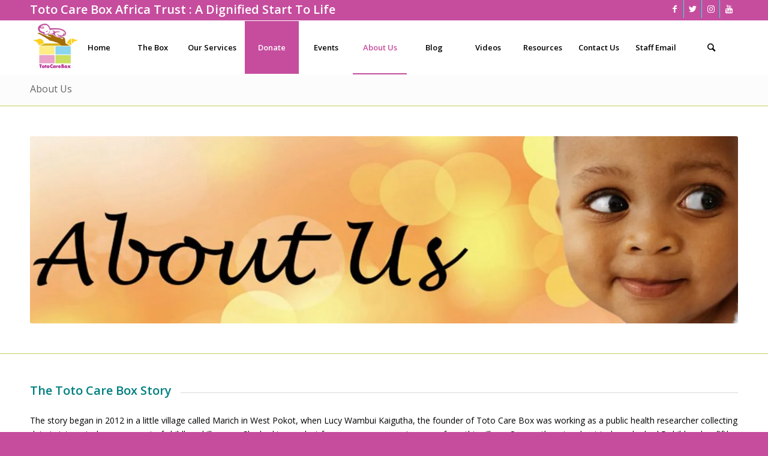

--- FILE ---
content_type: text/html; charset=UTF-8
request_url: https://www.totocarebox.org/about-toto-care-box/
body_size: 18432
content:
<!DOCTYPE html>
<html lang="en-US" xmlns:fb="https://www.facebook.com/2008/fbml" xmlns:addthis="https://www.addthis.com/help/api-spec"  class="html_stretched responsive av-preloader-disabled av-default-lightbox  html_header_top html_logo_left html_main_nav_header html_menu_right html_slim html_header_sticky html_header_shrinking html_header_topbar_active html_mobile_menu_phone html_header_searchicon html_content_align_center html_header_unstick_top_disabled html_header_stretch_disabled html_av-submenu-hidden html_av-submenu-display-click html_av-overlay-side html_av-overlay-side-classic html_av-submenu-noclone html_entry_id_25 av-cookies-no-cookie-consent av-no-preview html_text_menu_active ">
<head>
<meta charset="UTF-8" />


<!-- mobile setting -->
<meta name="viewport" content="width=device-width, initial-scale=1">

<!-- Scripts/CSS and wp_head hook -->

	<!-- This site is optimized with the Yoast SEO plugin v18.4.1 - https://yoast.com/wordpress/plugins/seo/ -->
	<title>About Us - Toto Care Box Africa Trust</title>
	<meta name="robots" content="index, follow, max-snippet:-1, max-image-preview:large, max-video-preview:-1" />
	<link rel="canonical" href="https://www.totocarebox.org/about-toto-care-box/" />
	<meta property="og:locale" content="en_US" />
	<meta property="og:type" content="article" />
	<meta property="og:title" content="About Us - Toto Care Box Africa Trust" />
	<meta property="og:url" content="https://www.totocarebox.org/about-toto-care-box/" />
	<meta property="og:site_name" content="Toto Care Box Africa Trust" />
	<meta property="article:modified_time" content="2018-05-28T11:11:08+00:00" />
	<meta name="twitter:card" content="summary" />
	<meta name="twitter:label1" content="Est. reading time" />
	<meta name="twitter:data1" content="25 minutes" />
	<script type="application/ld+json" class="yoast-schema-graph">{"@context":"https://schema.org","@graph":[{"@type":"Organization","@id":"https://www.totocarebox.org/#organization","name":"Toto Care Box","url":"https://www.totocarebox.org/","sameAs":[],"logo":{"@type":"ImageObject","@id":"https://www.totocarebox.org/#logo","inLanguage":"en-US","url":"https://www.totocarebox.org/wp-content/uploads/2016/11/Logo.png","contentUrl":"https://www.totocarebox.org/wp-content/uploads/2016/11/Logo.png","width":102,"height":114,"caption":"Toto Care Box"},"image":{"@id":"https://www.totocarebox.org/#logo"}},{"@type":"WebSite","@id":"https://www.totocarebox.org/#website","url":"https://www.totocarebox.org/","name":"Toto Care Box Africa Trust","description":"A dignified start to life","publisher":{"@id":"https://www.totocarebox.org/#organization"},"potentialAction":[{"@type":"SearchAction","target":{"@type":"EntryPoint","urlTemplate":"https://www.totocarebox.org/?s={search_term_string}"},"query-input":"required name=search_term_string"}],"inLanguage":"en-US"},{"@type":"WebPage","@id":"https://www.totocarebox.org/about-toto-care-box/#webpage","url":"https://www.totocarebox.org/about-toto-care-box/","name":"About Us - Toto Care Box Africa Trust","isPartOf":{"@id":"https://www.totocarebox.org/#website"},"datePublished":"2016-11-09T09:43:24+00:00","dateModified":"2018-05-28T11:11:08+00:00","breadcrumb":{"@id":"https://www.totocarebox.org/about-toto-care-box/#breadcrumb"},"inLanguage":"en-US","potentialAction":[{"@type":"ReadAction","target":["https://www.totocarebox.org/about-toto-care-box/"]}]},{"@type":"BreadcrumbList","@id":"https://www.totocarebox.org/about-toto-care-box/#breadcrumb","itemListElement":[{"@type":"ListItem","position":1,"name":"Home","item":"https://www.totocarebox.org/home/"},{"@type":"ListItem","position":2,"name":"About Us"}]}]}</script>
	<!-- / Yoast SEO plugin. -->


<link rel='dns-prefetch' href='//s.w.org' />
<link rel="alternate" type="application/rss+xml" title="Toto Care Box Africa Trust &raquo; Feed" href="https://www.totocarebox.org/feed/" />
		<!-- This site uses the Google Analytics by MonsterInsights plugin v8.16 - Using Analytics tracking - https://www.monsterinsights.com/ -->
							<script src="//www.googletagmanager.com/gtag/js?id=UA-131820662-1"  data-cfasync="false" data-wpfc-render="false" type="text/javascript" async></script>
			<script data-cfasync="false" data-wpfc-render="false" type="text/javascript">
				var mi_version = '8.16';
				var mi_track_user = true;
				var mi_no_track_reason = '';
				
								var disableStrs = [
															'ga-disable-UA-131820662-1',
									];

				/* Function to detect opted out users */
				function __gtagTrackerIsOptedOut() {
					for (var index = 0; index < disableStrs.length; index++) {
						if (document.cookie.indexOf(disableStrs[index] + '=true') > -1) {
							return true;
						}
					}

					return false;
				}

				/* Disable tracking if the opt-out cookie exists. */
				if (__gtagTrackerIsOptedOut()) {
					for (var index = 0; index < disableStrs.length; index++) {
						window[disableStrs[index]] = true;
					}
				}

				/* Opt-out function */
				function __gtagTrackerOptout() {
					for (var index = 0; index < disableStrs.length; index++) {
						document.cookie = disableStrs[index] + '=true; expires=Thu, 31 Dec 2099 23:59:59 UTC; path=/';
						window[disableStrs[index]] = true;
					}
				}

				if ('undefined' === typeof gaOptout) {
					function gaOptout() {
						__gtagTrackerOptout();
					}
				}
								window.dataLayer = window.dataLayer || [];

				window.MonsterInsightsDualTracker = {
					helpers: {},
					trackers: {},
				};
				if (mi_track_user) {
					function __gtagDataLayer() {
						dataLayer.push(arguments);
					}

					function __gtagTracker(type, name, parameters) {
						if (!parameters) {
							parameters = {};
						}

						if (parameters.send_to) {
							__gtagDataLayer.apply(null, arguments);
							return;
						}

						if (type === 'event') {
							
														parameters.send_to = monsterinsights_frontend.ua;
							__gtagDataLayer(type, name, parameters);
													} else {
							__gtagDataLayer.apply(null, arguments);
						}
					}

					__gtagTracker('js', new Date());
					__gtagTracker('set', {
						'developer_id.dZGIzZG': true,
											});
															__gtagTracker('config', 'UA-131820662-1', {"forceSSL":"true"} );
										window.gtag = __gtagTracker;										(function () {
						/* https://developers.google.com/analytics/devguides/collection/analyticsjs/ */
						/* ga and __gaTracker compatibility shim. */
						var noopfn = function () {
							return null;
						};
						var newtracker = function () {
							return new Tracker();
						};
						var Tracker = function () {
							return null;
						};
						var p = Tracker.prototype;
						p.get = noopfn;
						p.set = noopfn;
						p.send = function () {
							var args = Array.prototype.slice.call(arguments);
							args.unshift('send');
							__gaTracker.apply(null, args);
						};
						var __gaTracker = function () {
							var len = arguments.length;
							if (len === 0) {
								return;
							}
							var f = arguments[len - 1];
							if (typeof f !== 'object' || f === null || typeof f.hitCallback !== 'function') {
								if ('send' === arguments[0]) {
									var hitConverted, hitObject = false, action;
									if ('event' === arguments[1]) {
										if ('undefined' !== typeof arguments[3]) {
											hitObject = {
												'eventAction': arguments[3],
												'eventCategory': arguments[2],
												'eventLabel': arguments[4],
												'value': arguments[5] ? arguments[5] : 1,
											}
										}
									}
									if ('pageview' === arguments[1]) {
										if ('undefined' !== typeof arguments[2]) {
											hitObject = {
												'eventAction': 'page_view',
												'page_path': arguments[2],
											}
										}
									}
									if (typeof arguments[2] === 'object') {
										hitObject = arguments[2];
									}
									if (typeof arguments[5] === 'object') {
										Object.assign(hitObject, arguments[5]);
									}
									if ('undefined' !== typeof arguments[1].hitType) {
										hitObject = arguments[1];
										if ('pageview' === hitObject.hitType) {
											hitObject.eventAction = 'page_view';
										}
									}
									if (hitObject) {
										action = 'timing' === arguments[1].hitType ? 'timing_complete' : hitObject.eventAction;
										hitConverted = mapArgs(hitObject);
										__gtagTracker('event', action, hitConverted);
									}
								}
								return;
							}

							function mapArgs(args) {
								var arg, hit = {};
								var gaMap = {
									'eventCategory': 'event_category',
									'eventAction': 'event_action',
									'eventLabel': 'event_label',
									'eventValue': 'event_value',
									'nonInteraction': 'non_interaction',
									'timingCategory': 'event_category',
									'timingVar': 'name',
									'timingValue': 'value',
									'timingLabel': 'event_label',
									'page': 'page_path',
									'location': 'page_location',
									'title': 'page_title',
								};
								for (arg in args) {
																		if (!(!args.hasOwnProperty(arg) || !gaMap.hasOwnProperty(arg))) {
										hit[gaMap[arg]] = args[arg];
									} else {
										hit[arg] = args[arg];
									}
								}
								return hit;
							}

							try {
								f.hitCallback();
							} catch (ex) {
							}
						};
						__gaTracker.create = newtracker;
						__gaTracker.getByName = newtracker;
						__gaTracker.getAll = function () {
							return [];
						};
						__gaTracker.remove = noopfn;
						__gaTracker.loaded = true;
						window['__gaTracker'] = __gaTracker;
					})();
									} else {
										console.log("");
					(function () {
						function __gtagTracker() {
							return null;
						}

						window['__gtagTracker'] = __gtagTracker;
						window['gtag'] = __gtagTracker;
					})();
									}
			</script>
				<!-- / Google Analytics by MonsterInsights -->
		
<!-- google webfont font replacement -->

			<script type='text/javascript'>

				(function() {
					
					/*	check if webfonts are disabled by user setting via cookie - or user must opt in.	*/
					var html = document.getElementsByTagName('html')[0];
					var cookie_check = html.className.indexOf('av-cookies-needs-opt-in') >= 0 || html.className.indexOf('av-cookies-can-opt-out') >= 0;
					var allow_continue = true;
					var silent_accept_cookie = html.className.indexOf('av-cookies-user-silent-accept') >= 0;

					if( cookie_check && ! silent_accept_cookie )
					{
						if( ! document.cookie.match(/aviaCookieConsent/) || html.className.indexOf('av-cookies-session-refused') >= 0 )
						{
							allow_continue = false;
						}
						else
						{
							if( ! document.cookie.match(/aviaPrivacyRefuseCookiesHideBar/) )
							{
								allow_continue = false;
							}
							else if( ! document.cookie.match(/aviaPrivacyEssentialCookiesEnabled/) )
							{
								allow_continue = false;
							}
							else if( document.cookie.match(/aviaPrivacyGoogleWebfontsDisabled/) )
							{
								allow_continue = false;
							}
						}
					}
					
					if( allow_continue )
					{
						var f = document.createElement('link');
					
						f.type 	= 'text/css';
						f.rel 	= 'stylesheet';
						f.href 	= '//fonts.googleapis.com/css?family=Open+Sans:400,600';
						f.id 	= 'avia-google-webfont';

						document.getElementsByTagName('head')[0].appendChild(f);
					}
				})();
			
			</script>
					<script type="text/javascript">
			window._wpemojiSettings = {"baseUrl":"https:\/\/s.w.org\/images\/core\/emoji\/13.0.1\/72x72\/","ext":".png","svgUrl":"https:\/\/s.w.org\/images\/core\/emoji\/13.0.1\/svg\/","svgExt":".svg","source":{"concatemoji":"https:\/\/www.totocarebox.org\/wp-includes\/js\/wp-emoji-release.min.js?ver=5.6.9"}};
			!function(e,a,t){var n,r,o,i=a.createElement("canvas"),p=i.getContext&&i.getContext("2d");function s(e,t){var a=String.fromCharCode;p.clearRect(0,0,i.width,i.height),p.fillText(a.apply(this,e),0,0);e=i.toDataURL();return p.clearRect(0,0,i.width,i.height),p.fillText(a.apply(this,t),0,0),e===i.toDataURL()}function c(e){var t=a.createElement("script");t.src=e,t.defer=t.type="text/javascript",a.getElementsByTagName("head")[0].appendChild(t)}for(o=Array("flag","emoji"),t.supports={everything:!0,everythingExceptFlag:!0},r=0;r<o.length;r++)t.supports[o[r]]=function(e){if(!p||!p.fillText)return!1;switch(p.textBaseline="top",p.font="600 32px Arial",e){case"flag":return s([127987,65039,8205,9895,65039],[127987,65039,8203,9895,65039])?!1:!s([55356,56826,55356,56819],[55356,56826,8203,55356,56819])&&!s([55356,57332,56128,56423,56128,56418,56128,56421,56128,56430,56128,56423,56128,56447],[55356,57332,8203,56128,56423,8203,56128,56418,8203,56128,56421,8203,56128,56430,8203,56128,56423,8203,56128,56447]);case"emoji":return!s([55357,56424,8205,55356,57212],[55357,56424,8203,55356,57212])}return!1}(o[r]),t.supports.everything=t.supports.everything&&t.supports[o[r]],"flag"!==o[r]&&(t.supports.everythingExceptFlag=t.supports.everythingExceptFlag&&t.supports[o[r]]);t.supports.everythingExceptFlag=t.supports.everythingExceptFlag&&!t.supports.flag,t.DOMReady=!1,t.readyCallback=function(){t.DOMReady=!0},t.supports.everything||(n=function(){t.readyCallback()},a.addEventListener?(a.addEventListener("DOMContentLoaded",n,!1),e.addEventListener("load",n,!1)):(e.attachEvent("onload",n),a.attachEvent("onreadystatechange",function(){"complete"===a.readyState&&t.readyCallback()})),(n=t.source||{}).concatemoji?c(n.concatemoji):n.wpemoji&&n.twemoji&&(c(n.twemoji),c(n.wpemoji)))}(window,document,window._wpemojiSettings);
		</script>
		<style type="text/css">
img.wp-smiley,
img.emoji {
	display: inline !important;
	border: none !important;
	box-shadow: none !important;
	height: 1em !important;
	width: 1em !important;
	margin: 0 .07em !important;
	vertical-align: -0.1em !important;
	background: none !important;
	padding: 0 !important;
}
</style>
	<link rel='stylesheet' id='avia-grid-css'  href='https://www.totocarebox.org/wp-content/themes/enfold/css/grid.css?ver=4.7.6.4' type='text/css' media='all' />
<link rel='stylesheet' id='avia-base-css'  href='https://www.totocarebox.org/wp-content/themes/enfold/css/base.css?ver=4.7.6.4' type='text/css' media='all' />
<link rel='stylesheet' id='avia-layout-css'  href='https://www.totocarebox.org/wp-content/themes/enfold/css/layout.css?ver=4.7.6.4' type='text/css' media='all' />
<link rel='stylesheet' id='avia-module-audioplayer-css'  href='https://www.totocarebox.org/wp-content/themes/enfold/config-templatebuilder/avia-shortcodes/audio-player/audio-player.css?ver=5.6.9' type='text/css' media='all' />
<link rel='stylesheet' id='avia-module-blog-css'  href='https://www.totocarebox.org/wp-content/themes/enfold/config-templatebuilder/avia-shortcodes/blog/blog.css?ver=5.6.9' type='text/css' media='all' />
<link rel='stylesheet' id='avia-module-postslider-css'  href='https://www.totocarebox.org/wp-content/themes/enfold/config-templatebuilder/avia-shortcodes/postslider/postslider.css?ver=5.6.9' type='text/css' media='all' />
<link rel='stylesheet' id='avia-module-button-css'  href='https://www.totocarebox.org/wp-content/themes/enfold/config-templatebuilder/avia-shortcodes/buttons/buttons.css?ver=5.6.9' type='text/css' media='all' />
<link rel='stylesheet' id='avia-module-buttonrow-css'  href='https://www.totocarebox.org/wp-content/themes/enfold/config-templatebuilder/avia-shortcodes/buttonrow/buttonrow.css?ver=5.6.9' type='text/css' media='all' />
<link rel='stylesheet' id='avia-module-button-fullwidth-css'  href='https://www.totocarebox.org/wp-content/themes/enfold/config-templatebuilder/avia-shortcodes/buttons_fullwidth/buttons_fullwidth.css?ver=5.6.9' type='text/css' media='all' />
<link rel='stylesheet' id='avia-module-catalogue-css'  href='https://www.totocarebox.org/wp-content/themes/enfold/config-templatebuilder/avia-shortcodes/catalogue/catalogue.css?ver=5.6.9' type='text/css' media='all' />
<link rel='stylesheet' id='avia-module-comments-css'  href='https://www.totocarebox.org/wp-content/themes/enfold/config-templatebuilder/avia-shortcodes/comments/comments.css?ver=5.6.9' type='text/css' media='all' />
<link rel='stylesheet' id='avia-module-contact-css'  href='https://www.totocarebox.org/wp-content/themes/enfold/config-templatebuilder/avia-shortcodes/contact/contact.css?ver=5.6.9' type='text/css' media='all' />
<link rel='stylesheet' id='avia-module-slideshow-css'  href='https://www.totocarebox.org/wp-content/themes/enfold/config-templatebuilder/avia-shortcodes/slideshow/slideshow.css?ver=5.6.9' type='text/css' media='all' />
<link rel='stylesheet' id='avia-module-slideshow-contentpartner-css'  href='https://www.totocarebox.org/wp-content/themes/enfold/config-templatebuilder/avia-shortcodes/contentslider/contentslider.css?ver=5.6.9' type='text/css' media='all' />
<link rel='stylesheet' id='avia-module-countdown-css'  href='https://www.totocarebox.org/wp-content/themes/enfold/config-templatebuilder/avia-shortcodes/countdown/countdown.css?ver=5.6.9' type='text/css' media='all' />
<link rel='stylesheet' id='avia-module-gallery-css'  href='https://www.totocarebox.org/wp-content/themes/enfold/config-templatebuilder/avia-shortcodes/gallery/gallery.css?ver=5.6.9' type='text/css' media='all' />
<link rel='stylesheet' id='avia-module-gallery-hor-css'  href='https://www.totocarebox.org/wp-content/themes/enfold/config-templatebuilder/avia-shortcodes/gallery_horizontal/gallery_horizontal.css?ver=5.6.9' type='text/css' media='all' />
<link rel='stylesheet' id='avia-module-maps-css'  href='https://www.totocarebox.org/wp-content/themes/enfold/config-templatebuilder/avia-shortcodes/google_maps/google_maps.css?ver=5.6.9' type='text/css' media='all' />
<link rel='stylesheet' id='avia-module-gridrow-css'  href='https://www.totocarebox.org/wp-content/themes/enfold/config-templatebuilder/avia-shortcodes/grid_row/grid_row.css?ver=5.6.9' type='text/css' media='all' />
<link rel='stylesheet' id='avia-module-heading-css'  href='https://www.totocarebox.org/wp-content/themes/enfold/config-templatebuilder/avia-shortcodes/heading/heading.css?ver=5.6.9' type='text/css' media='all' />
<link rel='stylesheet' id='avia-module-rotator-css'  href='https://www.totocarebox.org/wp-content/themes/enfold/config-templatebuilder/avia-shortcodes/headline_rotator/headline_rotator.css?ver=5.6.9' type='text/css' media='all' />
<link rel='stylesheet' id='avia-module-hr-css'  href='https://www.totocarebox.org/wp-content/themes/enfold/config-templatebuilder/avia-shortcodes/hr/hr.css?ver=5.6.9' type='text/css' media='all' />
<link rel='stylesheet' id='avia-module-icon-css'  href='https://www.totocarebox.org/wp-content/themes/enfold/config-templatebuilder/avia-shortcodes/icon/icon.css?ver=5.6.9' type='text/css' media='all' />
<link rel='stylesheet' id='avia-module-iconbox-css'  href='https://www.totocarebox.org/wp-content/themes/enfold/config-templatebuilder/avia-shortcodes/iconbox/iconbox.css?ver=5.6.9' type='text/css' media='all' />
<link rel='stylesheet' id='avia-module-icongrid-css'  href='https://www.totocarebox.org/wp-content/themes/enfold/config-templatebuilder/avia-shortcodes/icongrid/icongrid.css?ver=5.6.9' type='text/css' media='all' />
<link rel='stylesheet' id='avia-module-iconlist-css'  href='https://www.totocarebox.org/wp-content/themes/enfold/config-templatebuilder/avia-shortcodes/iconlist/iconlist.css?ver=5.6.9' type='text/css' media='all' />
<link rel='stylesheet' id='avia-module-image-css'  href='https://www.totocarebox.org/wp-content/themes/enfold/config-templatebuilder/avia-shortcodes/image/image.css?ver=5.6.9' type='text/css' media='all' />
<link rel='stylesheet' id='avia-module-hotspot-css'  href='https://www.totocarebox.org/wp-content/themes/enfold/config-templatebuilder/avia-shortcodes/image_hotspots/image_hotspots.css?ver=5.6.9' type='text/css' media='all' />
<link rel='stylesheet' id='avia-module-magazine-css'  href='https://www.totocarebox.org/wp-content/themes/enfold/config-templatebuilder/avia-shortcodes/magazine/magazine.css?ver=5.6.9' type='text/css' media='all' />
<link rel='stylesheet' id='avia-module-masonry-css'  href='https://www.totocarebox.org/wp-content/themes/enfold/config-templatebuilder/avia-shortcodes/masonry_entries/masonry_entries.css?ver=5.6.9' type='text/css' media='all' />
<link rel='stylesheet' id='avia-siteloader-css'  href='https://www.totocarebox.org/wp-content/themes/enfold/css/avia-snippet-site-preloader.css?ver=5.6.9' type='text/css' media='all' />
<link rel='stylesheet' id='avia-module-menu-css'  href='https://www.totocarebox.org/wp-content/themes/enfold/config-templatebuilder/avia-shortcodes/menu/menu.css?ver=5.6.9' type='text/css' media='all' />
<link rel='stylesheet' id='avia-modfule-notification-css'  href='https://www.totocarebox.org/wp-content/themes/enfold/config-templatebuilder/avia-shortcodes/notification/notification.css?ver=5.6.9' type='text/css' media='all' />
<link rel='stylesheet' id='avia-module-numbers-css'  href='https://www.totocarebox.org/wp-content/themes/enfold/config-templatebuilder/avia-shortcodes/numbers/numbers.css?ver=5.6.9' type='text/css' media='all' />
<link rel='stylesheet' id='avia-module-portfolio-css'  href='https://www.totocarebox.org/wp-content/themes/enfold/config-templatebuilder/avia-shortcodes/portfolio/portfolio.css?ver=5.6.9' type='text/css' media='all' />
<link rel='stylesheet' id='avia-module-post-metadata-css'  href='https://www.totocarebox.org/wp-content/themes/enfold/config-templatebuilder/avia-shortcodes/post_metadata/post_metadata.css?ver=5.6.9' type='text/css' media='all' />
<link rel='stylesheet' id='avia-module-progress-bar-css'  href='https://www.totocarebox.org/wp-content/themes/enfold/config-templatebuilder/avia-shortcodes/progressbar/progressbar.css?ver=5.6.9' type='text/css' media='all' />
<link rel='stylesheet' id='avia-module-promobox-css'  href='https://www.totocarebox.org/wp-content/themes/enfold/config-templatebuilder/avia-shortcodes/promobox/promobox.css?ver=5.6.9' type='text/css' media='all' />
<link rel='stylesheet' id='avia-sc-search-css'  href='https://www.totocarebox.org/wp-content/themes/enfold/config-templatebuilder/avia-shortcodes/search/search.css?ver=5.6.9' type='text/css' media='all' />
<link rel='stylesheet' id='avia-module-slideshow-accordion-css'  href='https://www.totocarebox.org/wp-content/themes/enfold/config-templatebuilder/avia-shortcodes/slideshow_accordion/slideshow_accordion.css?ver=5.6.9' type='text/css' media='all' />
<link rel='stylesheet' id='avia-module-slideshow-feature-image-css'  href='https://www.totocarebox.org/wp-content/themes/enfold/config-templatebuilder/avia-shortcodes/slideshow_feature_image/slideshow_feature_image.css?ver=5.6.9' type='text/css' media='all' />
<link rel='stylesheet' id='avia-module-slideshow-fullsize-css'  href='https://www.totocarebox.org/wp-content/themes/enfold/config-templatebuilder/avia-shortcodes/slideshow_fullsize/slideshow_fullsize.css?ver=5.6.9' type='text/css' media='all' />
<link rel='stylesheet' id='avia-module-slideshow-fullscreen-css'  href='https://www.totocarebox.org/wp-content/themes/enfold/config-templatebuilder/avia-shortcodes/slideshow_fullscreen/slideshow_fullscreen.css?ver=5.6.9' type='text/css' media='all' />
<link rel='stylesheet' id='avia-module-slideshow-ls-css'  href='https://www.totocarebox.org/wp-content/themes/enfold/config-templatebuilder/avia-shortcodes/slideshow_layerslider/slideshow_layerslider.css?ver=5.6.9' type='text/css' media='all' />
<link rel='stylesheet' id='avia-module-social-css'  href='https://www.totocarebox.org/wp-content/themes/enfold/config-templatebuilder/avia-shortcodes/social_share/social_share.css?ver=5.6.9' type='text/css' media='all' />
<link rel='stylesheet' id='avia-module-tabsection-css'  href='https://www.totocarebox.org/wp-content/themes/enfold/config-templatebuilder/avia-shortcodes/tab_section/tab_section.css?ver=5.6.9' type='text/css' media='all' />
<link rel='stylesheet' id='avia-module-table-css'  href='https://www.totocarebox.org/wp-content/themes/enfold/config-templatebuilder/avia-shortcodes/table/table.css?ver=5.6.9' type='text/css' media='all' />
<link rel='stylesheet' id='avia-module-tabs-css'  href='https://www.totocarebox.org/wp-content/themes/enfold/config-templatebuilder/avia-shortcodes/tabs/tabs.css?ver=5.6.9' type='text/css' media='all' />
<link rel='stylesheet' id='avia-module-team-css'  href='https://www.totocarebox.org/wp-content/themes/enfold/config-templatebuilder/avia-shortcodes/team/team.css?ver=5.6.9' type='text/css' media='all' />
<link rel='stylesheet' id='avia-module-testimonials-css'  href='https://www.totocarebox.org/wp-content/themes/enfold/config-templatebuilder/avia-shortcodes/testimonials/testimonials.css?ver=5.6.9' type='text/css' media='all' />
<link rel='stylesheet' id='avia-module-timeline-css'  href='https://www.totocarebox.org/wp-content/themes/enfold/config-templatebuilder/avia-shortcodes/timeline/timeline.css?ver=5.6.9' type='text/css' media='all' />
<link rel='stylesheet' id='avia-module-toggles-css'  href='https://www.totocarebox.org/wp-content/themes/enfold/config-templatebuilder/avia-shortcodes/toggles/toggles.css?ver=5.6.9' type='text/css' media='all' />
<link rel='stylesheet' id='avia-module-video-css'  href='https://www.totocarebox.org/wp-content/themes/enfold/config-templatebuilder/avia-shortcodes/video/video.css?ver=5.6.9' type='text/css' media='all' />
<link rel='stylesheet' id='wp-block-library-css'  href='https://www.totocarebox.org/wp-includes/css/dist/block-library/style.min.css?ver=5.6.9' type='text/css' media='all' />
<link rel='stylesheet' id='contact-form-7-css'  href='https://www.totocarebox.org/wp-content/plugins/contact-form-7/includes/css/styles.css?ver=5.4.2' type='text/css' media='all' />
<link rel='stylesheet' id='avia-scs-css'  href='https://www.totocarebox.org/wp-content/themes/enfold/css/shortcodes.css?ver=4.7.6.4' type='text/css' media='all' />
<link rel='stylesheet' id='avia-popup-css-css'  href='https://www.totocarebox.org/wp-content/themes/enfold/js/aviapopup/magnific-popup.css?ver=4.7.6.4' type='text/css' media='screen' />
<link rel='stylesheet' id='avia-lightbox-css'  href='https://www.totocarebox.org/wp-content/themes/enfold/css/avia-snippet-lightbox.css?ver=4.7.6.4' type='text/css' media='screen' />
<link rel='stylesheet' id='avia-widget-css-css'  href='https://www.totocarebox.org/wp-content/themes/enfold/css/avia-snippet-widget.css?ver=4.7.6.4' type='text/css' media='screen' />
<link rel='stylesheet' id='avia-dynamic-css'  href='https://www.totocarebox.org/wp-content/uploads/dynamic_avia/enfold.css?ver=600ec8f2323c0' type='text/css' media='all' />
<link rel='stylesheet' id='avia-custom-css'  href='https://www.totocarebox.org/wp-content/themes/enfold/css/custom.css?ver=4.7.6.4' type='text/css' media='all' />
<link rel='stylesheet' id='newsletter-css'  href='https://www.totocarebox.org/wp-content/plugins/newsletter/style.css?ver=7.8.5' type='text/css' media='all' />
<link rel='stylesheet' id='addthis_all_pages-css'  href='https://www.totocarebox.org/wp-content/plugins/addthis/frontend/build/addthis_wordpress_public.min.css?ver=5.6.9' type='text/css' media='all' />
<script type='text/javascript' src='https://www.totocarebox.org/wp-includes/js/jquery/jquery.min.js?ver=3.5.1' id='jquery-core-js'></script>
<script type='text/javascript' src='https://www.totocarebox.org/wp-content/plugins/google-analytics-for-wordpress/assets/js/frontend-gtag.min.js?ver=8.16' id='monsterinsights-frontend-script-js'></script>
<script data-cfasync="false" data-wpfc-render="false" type="text/javascript" id='monsterinsights-frontend-script-js-extra'>/* <![CDATA[ */
var monsterinsights_frontend = {"js_events_tracking":"true","download_extensions":"doc,pdf,ppt,zip,xls,docx,pptx,xlsx","inbound_paths":"[]","home_url":"https:\/\/www.totocarebox.org","hash_tracking":"false","ua":"UA-131820662-1","v4_id":""};/* ]]> */
</script>
<script type='text/javascript' src='https://www.totocarebox.org/wp-content/themes/enfold/js/avia-compat.js?ver=4.7.6.4' id='avia-compat-js'></script>
<link rel="https://api.w.org/" href="https://www.totocarebox.org/wp-json/" /><link rel="alternate" type="application/json" href="https://www.totocarebox.org/wp-json/wp/v2/pages/25" /><link rel="EditURI" type="application/rsd+xml" title="RSD" href="https://www.totocarebox.org/xmlrpc.php?rsd" />
<link rel="wlwmanifest" type="application/wlwmanifest+xml" href="https://www.totocarebox.org/wp-includes/wlwmanifest.xml" /> 
<meta name="generator" content="WordPress 5.6.9" />
<link rel='shortlink' href='https://www.totocarebox.org/?p=25' />
<link rel="alternate" type="application/json+oembed" href="https://www.totocarebox.org/wp-json/oembed/1.0/embed?url=https%3A%2F%2Fwww.totocarebox.org%2Fabout-toto-care-box%2F" />
<link rel="alternate" type="text/xml+oembed" href="https://www.totocarebox.org/wp-json/oembed/1.0/embed?url=https%3A%2F%2Fwww.totocarebox.org%2Fabout-toto-care-box%2F&#038;format=xml" />
<link rel="profile" href="https://gmpg.org/xfn/11" />
<link rel="alternate" type="application/rss+xml" title="Toto Care Box Africa Trust RSS2 Feed" href="https://www.totocarebox.org/feed/" />
<link rel="pingback" href="https://www.totocarebox.org/xmlrpc.php" />
<!--[if lt IE 9]><script src="https://www.totocarebox.org/wp-content/themes/enfold/js/html5shiv.js"></script><![endif]-->
<link rel="icon" href="https://www.totocarebox.org/wp-content/uploads/2016/12/favicon.png" type="image/png">
<script data-cfasync="false" type="text/javascript">if (window.addthis_product === undefined) { window.addthis_product = "wpp"; } if (window.wp_product_version === undefined) { window.wp_product_version = "wpp-6.2.7"; } if (window.addthis_share === undefined) { window.addthis_share = {}; } if (window.addthis_config === undefined) { window.addthis_config = {"data_track_clickback":true,"ignore_server_config":true,"ui_atversion":300}; } if (window.addthis_layers === undefined) { window.addthis_layers = {}; } if (window.addthis_layers_tools === undefined) { window.addthis_layers_tools = [{"sharetoolbox":{"numPreferredServices":5,"counts":"one","size":"32px","style":"fixed","shareCountThreshold":0,"elements":".addthis_inline_share_toolbox_below,.at-below-post-homepage,.at-below-post-arch-page,.at-below-post-cat-page,.at-below-post,.at-below-post-page"}}]; } else { window.addthis_layers_tools.push({"sharetoolbox":{"numPreferredServices":5,"counts":"one","size":"32px","style":"fixed","shareCountThreshold":0,"elements":".addthis_inline_share_toolbox_below,.at-below-post-homepage,.at-below-post-arch-page,.at-below-post-cat-page,.at-below-post,.at-below-post-page"}});  } if (window.addthis_plugin_info === undefined) { window.addthis_plugin_info = {"info_status":"enabled","cms_name":"WordPress","plugin_name":"Share Buttons by AddThis","plugin_version":"6.2.7","plugin_mode":"WordPress","anonymous_profile_id":"wp-017c2c4b8179a939f806c56879ae360f","page_info":{"template":"pages","post_type":""},"sharing_enabled_on_post_via_metabox":false}; } 
                    (function() {
                      var first_load_interval_id = setInterval(function () {
                        if (typeof window.addthis !== 'undefined') {
                          window.clearInterval(first_load_interval_id);
                          if (typeof window.addthis_layers !== 'undefined' && Object.getOwnPropertyNames(window.addthis_layers).length > 0) {
                            window.addthis.layers(window.addthis_layers);
                          }
                          if (Array.isArray(window.addthis_layers_tools)) {
                            for (i = 0; i < window.addthis_layers_tools.length; i++) {
                              window.addthis.layers(window.addthis_layers_tools[i]);
                            }
                          }
                        }
                     },1000)
                    }());
                </script> <script data-cfasync="false" type="text/javascript" src="https://s7.addthis.com/js/300/addthis_widget.js#pubid=wp-017c2c4b8179a939f806c56879ae360f" async="async"></script><style type='text/css'>
@font-face {font-family: 'entypo-fontello'; font-weight: normal; font-style: normal; font-display: auto;
src: url('https://www.totocarebox.org/wp-content/themes/enfold/config-templatebuilder/avia-template-builder/assets/fonts/entypo-fontello.woff2') format('woff2'),
url('https://www.totocarebox.org/wp-content/themes/enfold/config-templatebuilder/avia-template-builder/assets/fonts/entypo-fontello.woff') format('woff'),
url('https://www.totocarebox.org/wp-content/themes/enfold/config-templatebuilder/avia-template-builder/assets/fonts/entypo-fontello.ttf') format('truetype'), 
url('https://www.totocarebox.org/wp-content/themes/enfold/config-templatebuilder/avia-template-builder/assets/fonts/entypo-fontello.svg#entypo-fontello') format('svg'),
url('https://www.totocarebox.org/wp-content/themes/enfold/config-templatebuilder/avia-template-builder/assets/fonts/entypo-fontello.eot'),
url('https://www.totocarebox.org/wp-content/themes/enfold/config-templatebuilder/avia-template-builder/assets/fonts/entypo-fontello.eot?#iefix') format('embedded-opentype');
} #top .avia-font-entypo-fontello, body .avia-font-entypo-fontello, html body [data-av_iconfont='entypo-fontello']:before{ font-family: 'entypo-fontello'; }
</style>

<!--
Debugging Info for Theme support: 

Theme: Enfold
Version: 4.7.6.4
Installed: enfold
AviaFramework Version: 5.0
AviaBuilder Version: 4.7.6.4
aviaElementManager Version: 1.0.1
ML:128-PU:52-PLA:13
WP:5.6.9
Compress: CSS:disabled - JS:disabled
Updates: disabled
PLAu:11
-->
</head>




<body data-rsssl=1 id="top" class="page-template-default page page-id-25  rtl_columns stretched open_sans" itemscope="itemscope" itemtype="https://schema.org/WebPage" >

	
	<div id='wrap_all'>

	
<header id='header' class='all_colors header_color light_bg_color  av_header_top av_logo_left av_main_nav_header av_menu_right av_slim av_header_sticky av_header_shrinking av_header_stretch_disabled av_mobile_menu_phone av_header_searchicon av_header_unstick_top_disabled av_seperator_big_border av_bottom_nav_disabled '  role="banner" itemscope="itemscope" itemtype="https://schema.org/WPHeader" >

		<div id='header_meta' class='container_wrap container_wrap_meta  av_icon_active_right av_extra_header_active av_phone_active_left av_entry_id_25'>
		
			      <div class='container'>
			      <ul class='noLightbox social_bookmarks icon_count_4'><li class='social_bookmarks_facebook av-social-link-facebook social_icon_1'><a target="_blank" aria-label="Link to Facebook" href='https://www.facebook.com/totocarebox/' aria-hidden='false' data-av_icon='' data-av_iconfont='entypo-fontello' title='Facebook' rel="noopener"><span class='avia_hidden_link_text'>Facebook</span></a></li><li class='social_bookmarks_twitter av-social-link-twitter social_icon_2'><a target="_blank" aria-label="Link to Twitter" href='https://twitter.com/TotoCareBox' aria-hidden='false' data-av_icon='' data-av_iconfont='entypo-fontello' title='Twitter' rel="noopener"><span class='avia_hidden_link_text'>Twitter</span></a></li><li class='social_bookmarks_instagram av-social-link-instagram social_icon_3'><a target="_blank" aria-label="Link to Instagram" href='https://www.instagram.com/totocarebox/' aria-hidden='false' data-av_icon='' data-av_iconfont='entypo-fontello' title='Instagram' rel="noopener"><span class='avia_hidden_link_text'>Instagram</span></a></li><li class='social_bookmarks_youtube av-social-link-youtube social_icon_4'><a target="_blank" aria-label="Link to Youtube" href='https://www.youtube.com/channel/UCCobuFMuILvxUR97mT_0gjg' aria-hidden='false' data-av_icon='' data-av_iconfont='entypo-fontello' title='Youtube' rel="noopener"><span class='avia_hidden_link_text'>Youtube</span></a></li></ul><div class='phone-info '><span><h6>Toto Care Box Africa Trust : A Dignified Start To Life</h6></span></div>			      </div>
		</div>

		<div  id='header_main' class='container_wrap container_wrap_logo'>
	
        <div class='container av-logo-container'><div class='inner-container'><span class='logo'><a href='https://www.totocarebox.org/'><img height="100" width="300" src='https://www.totocarebox.org/wp-content/uploads/2016/12/Toto-Care-Box-Logo.png' alt='Toto Care Box Africa Trust' title='' /></a></span><nav class='main_menu' data-selectname='Select a page'  role="navigation" itemscope="itemscope" itemtype="https://schema.org/SiteNavigationElement" ><div class="avia-menu av-main-nav-wrap"><ul id="avia-menu" class="menu av-main-nav"><li id="menu-item-55" class="menu-item menu-item-type-post_type menu-item-object-page menu-item-home menu-item-top-level menu-item-top-level-1"><a href="https://www.totocarebox.org/" itemprop="url"><span class="avia-bullet"></span><span class="avia-menu-text">Home</span><span class="avia-menu-fx"><span class="avia-arrow-wrap"><span class="avia-arrow"></span></span></span></a></li>
<li id="menu-item-1506" class="menu-item menu-item-type-custom menu-item-object-custom menu-item-has-children menu-item-top-level menu-item-top-level-2"><a href="#" itemprop="url"><span class="avia-bullet"></span><span class="avia-menu-text">The Box</span><span class="avia-menu-fx"><span class="avia-arrow-wrap"><span class="avia-arrow"></span></span></span></a>


<ul class="sub-menu">
	<li id="menu-item-57" class="menu-item menu-item-type-post_type menu-item-object-page"><a href="https://www.totocarebox.org/box/" itemprop="url"><span class="avia-bullet"></span><span class="avia-menu-text">The Box</span></a></li>
	<li id="menu-item-686" class="menu-item menu-item-type-post_type menu-item-object-page"><a href="https://www.totocarebox.org/corporate-box/" itemprop="url"><span class="avia-bullet"></span><span class="avia-menu-text">Corporate Box</span></a></li>
</ul>
</li>
<li id="menu-item-1508" class="menu-item menu-item-type-post_type menu-item-object-page menu-item-top-level menu-item-top-level-3"><a href="https://www.totocarebox.org/our-services/" itemprop="url"><span class="avia-bullet"></span><span class="avia-menu-text">Our Services</span><span class="avia-menu-fx"><span class="avia-arrow-wrap"><span class="avia-arrow"></span></span></span></a></li>
<li id="menu-item-435" class="menu-item menu-item-type-post_type menu-item-object-page av-menu-button av-menu-button-colored menu-item-top-level menu-item-top-level-4"><a href="https://www.totocarebox.org/donate/" itemprop="url"><span class="avia-bullet"></span><span class="avia-menu-text">Donate</span><span class="avia-menu-fx"><span class="avia-arrow-wrap"><span class="avia-arrow"></span></span></span></a></li>
<li id="menu-item-61" class="menu-item menu-item-type-post_type menu-item-object-page menu-item-top-level menu-item-top-level-5"><a href="https://www.totocarebox.org/events/" itemprop="url"><span class="avia-bullet"></span><span class="avia-menu-text">Events</span><span class="avia-menu-fx"><span class="avia-arrow-wrap"><span class="avia-arrow"></span></span></span></a></li>
<li id="menu-item-63" class="menu-item menu-item-type-post_type menu-item-object-page current-menu-item page_item page-item-25 current_page_item menu-item-top-level menu-item-top-level-6"><a href="https://www.totocarebox.org/about-toto-care-box/" itemprop="url"><span class="avia-bullet"></span><span class="avia-menu-text">About Us</span><span class="avia-menu-fx"><span class="avia-arrow-wrap"><span class="avia-arrow"></span></span></span></a></li>
<li id="menu-item-820" class="menu-item menu-item-type-post_type menu-item-object-page menu-item-top-level menu-item-top-level-7"><a href="https://www.totocarebox.org/blog/" itemprop="url"><span class="avia-bullet"></span><span class="avia-menu-text">Blog</span><span class="avia-menu-fx"><span class="avia-arrow-wrap"><span class="avia-arrow"></span></span></span></a></li>
<li id="menu-item-1466" class="menu-item menu-item-type-post_type menu-item-object-page menu-item-top-level menu-item-top-level-8"><a href="https://www.totocarebox.org/videos/" itemprop="url"><span class="avia-bullet"></span><span class="avia-menu-text">Videos</span><span class="avia-menu-fx"><span class="avia-arrow-wrap"><span class="avia-arrow"></span></span></span></a></li>
<li id="menu-item-1605" class="menu-item menu-item-type-post_type menu-item-object-page menu-item-mega-parent  menu-item-top-level menu-item-top-level-9"><a href="https://www.totocarebox.org/resources/" itemprop="url"><span class="avia-bullet"></span><span class="avia-menu-text">Resources</span><span class="avia-menu-fx"><span class="avia-arrow-wrap"><span class="avia-arrow"></span></span></span></a></li>
<li id="menu-item-65" class="menu-item menu-item-type-post_type menu-item-object-page menu-item-top-level menu-item-top-level-10"><a href="https://www.totocarebox.org/contact-us/" itemprop="url"><span class="avia-bullet"></span><span class="avia-menu-text">Contact Us</span><span class="avia-menu-fx"><span class="avia-arrow-wrap"><span class="avia-arrow"></span></span></span></a></li>
<li id="menu-item-53" class="menu-item menu-item-type-custom menu-item-object-custom menu-item-top-level menu-item-top-level-11"><a title="Staff Email" href="https://www.totocarebox.org/webmail" itemprop="url"><span class="avia-bullet"></span><span class="avia-menu-text">Staff Email</span><span class="avia-menu-fx"><span class="avia-arrow-wrap"><span class="avia-arrow"></span></span></span></a></li>
<li id="menu-item-search" class="noMobile menu-item menu-item-search-dropdown menu-item-avia-special"><a aria-label="Search" href="?s=" rel="nofollow" data-avia-search-tooltip="

&lt;form role=&quot;search&quot; action=&quot;https://www.totocarebox.org/&quot; id=&quot;searchform&quot; method=&quot;get&quot; class=&quot;&quot;&gt;
	&lt;div&gt;
		&lt;input type=&quot;submit&quot; value=&quot;&quot; id=&quot;searchsubmit&quot; class=&quot;button avia-font-entypo-fontello&quot; /&gt;
		&lt;input type=&quot;text&quot; id=&quot;s&quot; name=&quot;s&quot; value=&quot;&quot; placeholder='Search' /&gt;
			&lt;/div&gt;
&lt;/form&gt;" aria-hidden='false' data-av_icon='' data-av_iconfont='entypo-fontello'><span class="avia_hidden_link_text">Search</span></a></li><li class="av-burger-menu-main menu-item-avia-special ">
	        			<a href="#" aria-label="Menu" aria-hidden="false">
							<span class="av-hamburger av-hamburger--spin av-js-hamburger">
								<span class="av-hamburger-box">
						          <span class="av-hamburger-inner"></span>
						          <strong>Menu</strong>
								</span>
							</span>
							<span class="avia_hidden_link_text">Menu</span>
						</a>
	        		   </li></ul></div></nav></div> </div> 
		<!-- end container_wrap-->
		</div>
		<div class='header_bg'></div>

<!-- end header -->
</header>
		
	<div id='main' class='all_colors' data-scroll-offset='88'>

	<div class='stretch_full container_wrap alternate_color light_bg_color title_container'><div class='container'><h1 class='main-title entry-title '><a href='https://www.totocarebox.org/about-toto-care-box/' rel='bookmark' title='Permanent Link: About Us'  itemprop="headline" >About Us</a></h1></div></div><div   class='main_color container_wrap_first container_wrap fullsize' style=' '  ><div class='container' ><main  role="main" itemprop="mainContentOfPage"  class='template-page content  av-content-full alpha units'><div class='post-entry post-entry-type-page post-entry-25'><div class='entry-content-wrapper clearfix'><div class="at-above-post-page addthis_tool" data-url="https://www.totocarebox.org/about-toto-care-box/"></div><div  class='avia-image-container  av-styling-    avia-builder-el-0  el_before_av_section  avia-builder-el-no-sibling  avia-align-center '  itemprop="image" itemscope="itemscope" itemtype="https://schema.org/ImageObject"  ><div class='avia-image-container-inner'><div class='avia-image-overlay-wrap'><img class='wp-image-381 avia-img-lazy-loading-not-381 avia_image' src='https://www.totocarebox.org/wp-content/uploads/2016/11/About-Us-1-1500x397.jpg' alt='' title='About Us' height="397" width="1500"  itemprop="thumbnailUrl"  /></div></div></div>
</div></div></main><!-- close content main element --></div></div><div id='av_section_1'  class='avia-section main_color avia-section-default avia-no-shadow  avia-bg-style-scroll  avia-builder-el-1  el_after_av_image  el_before_av_one_full   av-arrow-down-section container_wrap fullsize' style=' '  ><div class='av-section-color-overlay-wrap'><a href='#next-section' title='' class='scroll-down-link '  aria-hidden='true' data-av_icon='' data-av_iconfont='entypo-fontello'></a><div class='container' ><div class='template-page content  av-content-full alpha units'><div class='post-entry post-entry-type-page post-entry-25'><div class='entry-content-wrapper clearfix'>
<div class="flex_column av_one_full  flex_column_div av-zero-column-padding first  avia-builder-el-2  avia-builder-el-no-sibling  " style='border-radius:0px; '><div  style='padding-bottom:10px; ' class='av-special-heading av-special-heading-h3    avia-builder-el-3  el_before_av_textblock  avia-builder-el-first  '><h3 class='av-special-heading-tag '  itemprop="headline"  >The Toto Care Box Story</h3><div class='special-heading-border'><div class='special-heading-inner-border' ></div></div></div>
<section class="av_textblock_section "  itemscope="itemscope" itemtype="https://schema.org/CreativeWork" ><div class='avia_textblock  '   itemprop="text" ><p>The story began in 2012 in a little village called Marich in West Pokot, when Lucy Wambui Kaigutha, the founder of Toto Care Box was working as a public health researcher collecting data in integrated management of childhood illnesses. She had to conduct focus groups amongst women from this village. One mother stood out to her, she had 5 children her fifth barely 2 weeks old, and she had nothing.</p>
<p>This woman stayed in Lucy’s mind long after she came back from West Pokot, she knew she needed to do something for the mother and her baby.</p>
<p>One day she stumbled upon and article about “<a href="http://www.bbc.com/news/magazine-22751415">Why Finnish babies sleep in cardboard boxes</a>” as she was browsing the internet, and that was the inspiration for the Toto Care Box. In Finland, babies have been sleeping in cardboard boxes since 1939 after the 2<sup>nd</sup> world war as a government initiative to reduce maternal and infant mortality. Currently Finland has the lowest maternal and infant mortality in the world. Lucy then decided to create the Toto Care Box tailored to Kenyan needs aimed at having a similar outcome.</p>
</div></section></div>
</div></div></div><!-- close content main div --></div><div class='av-extra-border-element border-extra-arrow-down'><div class='av-extra-border-outer'><div class='av-extra-border-inner'  style='background-color:#ffffff;' ></div></div></div></div></div><div id='after_section_1'  class='main_color av_default_container_wrap container_wrap fullsize' style=' '  ><div class='container' ><div class='template-page content  av-content-full alpha units'><div class='post-entry post-entry-type-page post-entry-25'><div class='entry-content-wrapper clearfix'>
<div class='flex_column_table av-equal-height-column-flextable -flextable' ><div class="flex_column av_one_full  flex_column_table_cell av-equal-height-column av-align-top av-zero-column-padding first  avia-builder-el-5  el_after_av_section  el_before_av_section  avia-builder-el-no-sibling  " style='border-radius:0px; '><div  style='padding-bottom:10px; ' class='av-special-heading av-special-heading-h3    avia-builder-el-6  el_before_av_textblock  avia-builder-el-first  '><h3 class='av-special-heading-tag '  itemprop="headline"  >How?</h3><div class='special-heading-border'><div class='special-heading-inner-border' ></div></div></div>
<section class="av_textblock_section "  itemscope="itemscope" itemtype="https://schema.org/CreativeWork" ><div class='avia_textblock  '   itemprop="text" ><p>A Toto Care Box will be offered as a free incentive to every mother who goes through the minimum four Ante Natal Clinics (ANC), where she will also go through certified training on use of the box, and gives birth in a health facility. The box is a maternal care package that contains items for the mother and the new born to ensure that the mother has what she needs to cater for her new born child for the first 28 days of life, which are the most critical. The items in the box have been chosen due to their possible impact on reducing the four-main causes of new born deaths in Kenya. These are: <strong>Malaria, Pneumonia, Diarrhoea, Gastroenteritis and Neonatal tetanus</strong></p>
</div></section></div></div><!--close column table wrapper. Autoclose: 1 -->
</div></div></div><!-- close content main div --></div></div><div id='av_section_2'  class='avia-section main_color avia-section-default avia-no-shadow  avia-bg-style-scroll  avia-builder-el-8  el_after_av_one_full  el_before_av_section   container_wrap fullsize' style=' '  ><div class='av-section-color-overlay-wrap'><a href='#next-section' title='' class='scroll-down-link '  aria-hidden='true' data-av_icon='' data-av_iconfont='entypo-fontello'></a><div class='container' ><div class='template-page content  av-content-full alpha units'><div class='post-entry post-entry-type-page post-entry-25'><div class='entry-content-wrapper clearfix'>
<div  style='padding-bottom:10px; ' class='av-special-heading av-special-heading-h3  blockquote modern-quote modern-centered  avia-builder-el-9  el_before_av_one_third  avia-builder-el-first  '><h3 class='av-special-heading-tag '  itemprop="headline"  >What We Do?</h3><div class='special-heading-border'><div class='special-heading-inner-border' ></div></div></div>
<div class="flex_column av_one_third  flex_column_div av-zero-column-padding first  avia-builder-el-10  el_after_av_heading  el_before_av_one_third  " style='border-radius:0px; '><section class="av_textblock_section "  itemscope="itemscope" itemtype="https://schema.org/CreativeWork" ><div class='avia_textblock  '   itemprop="text" ><p><strong>PROVIDE</strong></p>
<p>Each Toto  Care Box will be provided FREE to all mothers after completing the recommended four Antenatal Care (ANC) visits and delivering  at a health facility.   This is aimed at reducing infant and maternal mortality.</p>
</div></section></div><div class="flex_column av_one_third  flex_column_div av-zero-column-padding   avia-builder-el-12  el_after_av_one_third  el_before_av_one_third  " style='border-radius:0px; '><section class="av_textblock_section "  itemscope="itemscope" itemtype="https://schema.org/CreativeWork" ><div class='avia_textblock  '   itemprop="text" ><p><strong>INCENTIVISE</strong></p>
<p>In order for new mothers to receive a Toto Care Box, they MUST attend at least FOUR prenatal check-ups where basic infant care information will be given.</p>
</div></section></div><div class="flex_column av_one_third  flex_column_div av-zero-column-padding   avia-builder-el-14  el_after_av_one_third  avia-builder-el-last  " style='border-radius:0px; '><section class="av_textblock_section "  itemscope="itemscope" itemtype="https://schema.org/CreativeWork" ><div class='avia_textblock  '   itemprop="text" ><p><strong>EDUCATE</strong></p>
<p>Each mother will be educated on infant care, the first signs of diseases such as malaria and pneumonia, and personal hygiene to minimise postnatal infections.</p>
</div></section></div>

</div></div></div><!-- close content main div --></div></div></div><div id='av_section_3'  class='avia-section main_color avia-section-default avia-no-shadow  avia-bg-style-scroll  avia-builder-el-16  el_after_av_section  el_before_av_section   container_wrap fullsize' style=' '  ><div class='container' ><div class='template-page content  av-content-full alpha units'><div class='post-entry post-entry-type-page post-entry-25'><div class='entry-content-wrapper clearfix'>
<div  style='padding-bottom:10px; ' class='av-special-heading av-special-heading-h3    avia-builder-el-17  el_before_av_textblock  avia-builder-el-first  '><h3 class='av-special-heading-tag '  itemprop="headline"  >The Toto Care Box Africa Trust-Mission</h3><div class='special-heading-border'><div class='special-heading-inner-border' ></div></div></div>
<section class="av_textblock_section "  itemscope="itemscope" itemtype="https://schema.org/CreativeWork" ><div class='avia_textblock  '   itemprop="text" ><p><strong>We exist to protect, preserve and promote the health and well-being of newborns in their first 28 days of life.</strong></p>
</div></section>
<div class="flex_column av_one_third  flex_column_div av-zero-column-padding first  avia-builder-el-19  el_after_av_textblock  el_before_av_one_third  column-top-margin" style='border-radius:0px; '><section class="av_textblock_section "  itemscope="itemscope" itemtype="https://schema.org/CreativeWork" ><div class='avia_textblock  '   itemprop="text" ><p>If the availability of a free Toto Care Box saves the lives of 1 mother and 1 infant, our mission has been accomplished.</p>
</div></section></div><div class="flex_column av_one_third  flex_column_div av-zero-column-padding   avia-builder-el-21  el_after_av_one_third  el_before_av_one_third  column-top-margin" style='border-radius:0px; '><section class="av_textblock_section "  itemscope="itemscope" itemtype="https://schema.org/CreativeWork" ><div class='avia_textblock  '   itemprop="text" ><p>If the life of 1 new mother and 1 child is improved by the Toto Care Box, our mission has been accomplished.</p>
</div></section></div><div class="flex_column av_one_third  flex_column_div av-zero-column-padding   avia-builder-el-23  el_after_av_one_third  avia-builder-el-last  column-top-margin" style='border-radius:0px; '><section class="av_textblock_section "  itemscope="itemscope" itemtype="https://schema.org/CreativeWork" ><div class='avia_textblock  '   itemprop="text" ><p>We hope that working together with the public and private sector will allow us to work towards increasing the number from 1 mother and 1 child to 1,000 mothers and 1,000 children.</p>
</div></section></div>

</div></div></div><!-- close content main div --></div></div><div id='av_section_4'  class='avia-section main_color avia-section-default avia-no-shadow  avia-bg-style-scroll  avia-builder-el-25  el_after_av_section  el_before_av_section   container_wrap fullsize' style=' '  ><div class='container' ><div class='template-page content  av-content-full alpha units'><div class='post-entry post-entry-type-page post-entry-25'><div class='entry-content-wrapper clearfix'>
<div  style='padding-bottom:10px; ' class='av-special-heading av-special-heading-h3    avia-builder-el-26  el_before_av_textblock  avia-builder-el-first  '><h3 class='av-special-heading-tag '  itemprop="headline"  >The Toto Care Box Africa Trust-Vision</h3><div class='special-heading-border'><div class='special-heading-inner-border' ></div></div></div>
<section class="av_textblock_section "  itemscope="itemscope" itemtype="https://schema.org/CreativeWork" ><div class='avia_textblock  '   itemprop="text" ><p><strong>To save One million babies in Africa by 2022.</strong></p>
</div></section>

</div></div></div><!-- close content main div --></div></div><div id='av_section_5'  class='avia-section main_color avia-section-default avia-no-shadow  avia-bg-style-scroll  avia-builder-el-28  el_after_av_section  el_before_av_section   container_wrap fullsize' style=' '  ><div class='container' ><div class='template-page content  av-content-full alpha units'><div class='post-entry post-entry-type-page post-entry-25'><div class='entry-content-wrapper clearfix'>
<div  style='padding-bottom:10px; ' class='av-special-heading av-special-heading-h3    avia-builder-el-29  el_before_av_textblock  avia-builder-el-first  '><h3 class='av-special-heading-tag '  itemprop="headline"  >The Toto Care Box Africa Trust-Values</h3><div class='special-heading-border'><div class='special-heading-inner-border' ></div></div></div>
<section class="av_textblock_section "  itemscope="itemscope" itemtype="https://schema.org/CreativeWork" ><div class='avia_textblock  '   itemprop="text" ><p>L: <strong>Love all we do.</strong></p>
<p>I:<strong> Integrity shall be our guide.</strong></p>
<p>F: <strong>Fearless boldness, to be the voice of the voiceless.</strong></p>
<p>E: <strong>Embrace change and Impact lives.</strong></p>
<p><strong> </strong></p>
</div></section>

</div></div></div><!-- close content main div --></div></div><div id='av_section_6'  class='avia-section main_color avia-section-default avia-no-shadow  avia-bg-style-scroll  avia-builder-el-31  el_after_av_section  el_before_av_section   container_wrap fullsize' style=' '  ><div class='container' ><div class='template-page content  av-content-full alpha units'><div class='post-entry post-entry-type-page post-entry-25'><div class='entry-content-wrapper clearfix'>
<div class="flex_column av_one_full  flex_column_div av-zero-column-padding first  avia-builder-el-32  el_before_av_one_half  avia-builder-el-first  " style='border-radius:0px; '><div  style='padding-bottom:10px; ' class='av-special-heading av-special-heading-h3    avia-builder-el-33  avia-builder-el-no-sibling  '><h3 class='av-special-heading-tag '  itemprop="headline"  >The Team</h3><div class='special-heading-border'><div class='special-heading-inner-border' ></div></div></div></div><div class="flex_column av_one_half  flex_column_div av-zero-column-padding first  avia-builder-el-34  el_after_av_one_full  el_before_av_one_half  column-top-margin" style='border-radius:0px; '><section  class='avia-team-member   avia-builder-el-35  avia-builder-el-no-sibling '  itemscope="itemscope" itemtype="https://schema.org/Person" ><div class='team-img-container'><img class='wp-image-1416 avia-img-lazy-loading-not-1416 avia_image avia_image_team' src='https://www.totocarebox.org/wp-content/uploads/2018/05/IMG-20180510-WA0069-200x300.jpg' alt='Lucy Wambui Kaigutha'  itemprop="image"  /><div class='team-social'><div class='team-social-inner'><span class='hidden av_member_url_markup '  itemprop="url" ></span><a rel='v:url' data-avia-tooltip="Lucy Wambui Kaigutha"  class=' avia-team-icon ' href='' aria-hidden='true' data-av_icon='' data-av_iconfont='entypo-fontello'></a></div></div></div><h3 class='team-member-name'    itemprop="name" >Lucy Wambui Kaigutha</h3><div class='team-member-job-title '   itemprop="jobTitle" >Founder and Director</div><div class='team-member-description '  itemprop="description"  ><p>She is a Public Health and International Development professional with experience gained within Global NGO and Corporate entities. As the founder and director of Toto Care Box, she possesses problem solving and analytical skills. She has worked in projects with AMREF, Kenya Red Cross and the Nairobi City County. She has conducted research on infant and under 5 mortality and morbidity. She is also adept at handling and interpreting data. She has demonstrated the ability to research, plan, implement and manage projects.</p>
</div><span class='hidden team-member-affiliation'  itemprop="affiliation" >Toto Care Box Africa Trust</span></section></div><div class="flex_column av_one_half  flex_column_div av-zero-column-padding   avia-builder-el-36  el_after_av_one_half  el_before_av_one_half  column-top-margin" style='border-radius:0px; '><section  class='avia-team-member   avia-builder-el-37  avia-builder-el-no-sibling '  itemscope="itemscope" itemtype="https://schema.org/Person" ><div class='team-img-container'><img class='wp-image-1450 avia-img-lazy-loading-not-1450 avia_image avia_image_team' src='https://www.totocarebox.org/wp-content/uploads/2018/05/Sinapis-IMG_2066-200x300.jpg' alt='Helen Wanja Kariuki'  itemprop="image"  /><div class='team-social'><div class='team-social-inner'><span class='hidden av_member_url_markup '  itemprop="url" ></span><a rel='v:url' data-avia-tooltip="Helen Wanja Kariuki"  class=' avia-team-icon ' href='' aria-hidden='true' data-av_icon='' data-av_iconfont='entypo-fontello'></a></div></div></div><h3 class='team-member-name'    itemprop="name" >Helen Wanja Kariuki</h3><div class='team-member-job-title '   itemprop="jobTitle" >Finance Officer</div><div class='team-member-description '  itemprop="description"  ><p>She is a Public Health and Finance Specialist worked on the Kenya AIDS Indicator Survey (KAIS 2012) and provided technical support that included questionnaire development, review and facilitation of a three-week field interviewers training.  Before joining UCSF, she volunteered at the World Health Organization in the Neglected Tropical Diseases department where she created a database, which monitored requests, orders and utilization of praziquantel used in the treatment of schistosomiasis.  She has diverse international experience working in corporate, NGO and university sectors both in the financial and public health arena. She is currently the Finance Officer at Toto Care Box.</p>
</div><span class='hidden team-member-affiliation'  itemprop="affiliation" >Toto Care Box Africa Trust</span></section></div><div class="flex_column av_one_half  flex_column_div av-zero-column-padding first  avia-builder-el-38  el_after_av_one_half  el_before_av_one_half  column-top-margin" style='border-radius:0px; '><section  class='avia-team-member   avia-builder-el-39  avia-builder-el-no-sibling '  itemscope="itemscope" itemtype="https://schema.org/Person" ><div class='team-img-container'><img class='wp-image-1406 avia-img-lazy-loading-not-1406 avia_image avia_image_team' src='https://www.totocarebox.org/wp-content/uploads/2018/05/Angie-300x292.png' alt='Angela Gakenia Kavila-Kwinga '  itemprop="image"  /><div class='team-social'><div class='team-social-inner'><span class='hidden av_member_url_markup '  itemprop="url" ></span><a rel='v:url' data-avia-tooltip="Angela Gakenia Kavila-Kwinga "  class=' avia-team-icon ' href='' aria-hidden='true' data-av_icon='' data-av_iconfont='entypo-fontello'></a></div></div></div><h3 class='team-member-name'    itemprop="name" >Angela Gakenia Kavila-Kwinga </h3><div class='team-member-job-title '   itemprop="jobTitle" >Operations Officer</div><div class='team-member-description '  itemprop="description"  ><p>She is a UK trained pharmacist who holds a post graduate certificate in clinical pharmacy. She has 12 years of community pharmacy and Primary care trust experience. She has dealt with drug budgets, formularies and medication reviews where her team managed to save £60,000. She has 2 years’ experience in Kenya at the Kiambu District Hospital where she gained knowledge on the HIV /Aids program in the county whilst working as a pharmacist officer. As Operations Officer for TCB she is passionate about health and as a mother of three, the Toto Care Box cause is dear to her heart.</p>
</div><span class='hidden team-member-affiliation'  itemprop="affiliation" >Toto Care Box Africa Trust</span></section></div><div class="flex_column av_one_half  flex_column_div av-zero-column-padding   avia-builder-el-40  el_after_av_one_half  el_before_av_one_half  column-top-margin" style='border-radius:0px; '><section  class='avia-team-member   avia-builder-el-41  avia-builder-el-no-sibling '  itemscope="itemscope" itemtype="https://schema.org/Person" ><div class='team-img-container'><img class='wp-image-100 avia-img-lazy-loading-not-100 avia_image avia_image_team' src='https://www.totocarebox.org/wp-content/uploads/2016/11/Jacqueline.jpg' alt='Jacqueline Wairimu Gachihi '  itemprop="image"  /><div class='team-social'><div class='team-social-inner'><span class='hidden av_member_url_markup '  itemprop="url" ></span><a rel='v:url' data-avia-tooltip="Jacqueline Wairimu Gachihi"  class=' avia-team-icon ' href='' aria-hidden='true' data-av_icon='' data-av_iconfont='entypo-fontello'></a></div></div></div><h3 class='team-member-name'    itemprop="name" >Jacqueline Wairimu Gachihi </h3><div class='team-member-job-title '   itemprop="jobTitle" >Marketing and Public Relations</div><div class='team-member-description '  itemprop="description"  ><p>She is an experienced pharmacist and has over 13 years’ experience in technical pharmaceutical and administrative management. She has worked as a hospital & district pharmacist, program manager, development officer in both the public and private sector. During this time, she has gained a wealth of skills, experience and knowledge in planning, implementing activities, work plans, evaluation of objectives, documenting best practices and commodity management. Interaction with private and public stakeholder organizations has created an understanding of the benefits of public private partnership. Currently Jacqueline is involved in Marketing and Public Relations for Toto Care Box.</p>
</div><span class='hidden team-member-affiliation'  itemprop="affiliation" >Toto Care Box Africa Trust</span></section></div><div class="flex_column av_one_half  flex_column_div av-zero-column-padding first  avia-builder-el-42  el_after_av_one_half  el_before_av_one_half  column-top-margin" style='border-radius:0px; '><section  class='avia-team-member   avia-builder-el-43  avia-builder-el-no-sibling '  itemscope="itemscope" itemtype="https://schema.org/Person" ><div class='team-img-container'><img class='wp-image-810 avia-img-lazy-loading-not-810 avia_image avia_image_team' src='https://www.totocarebox.org/wp-content/uploads/2016/11/MoejesFW_photo5-248x300.jpg' alt='Dr Fiona Moejes  '  itemprop="image"  /><div class='team-social'><div class='team-social-inner'><span class='hidden av_member_url_markup '  itemprop="url" ></span><a rel='v:url' data-avia-tooltip="Dr Fiona Moejes"  class=' avia-team-icon ' href='' aria-hidden='true' data-av_icon='' data-av_iconfont='entypo-fontello'></a></div></div></div><h3 class='team-member-name'    itemprop="name" >Dr Fiona Moejes  </h3><div class='team-member-job-title '   itemprop="jobTitle" >International Consultant</div><div class='team-member-description '  itemprop="description"  ><p>Dr Fiona Moejes is a research scientist with interests in innovative sustainable development tools. Fiona‘s PhD in Biology coupled with her role as a Principal Investigator at a research station in Ireland will add a scientific research dimension to the Toto Care Box mission. Furthermore, her previous role as a Project Manager of a €4mil European Union project will provide excellent project management skills to the Toto Care Box team. Fiona’s passion is to provide and promote innovative and novel tools for sustainable development, particularly Kenyan-based ideas for the well-being of Kenya’s future generations.</p>
</div><span class='hidden team-member-affiliation'  itemprop="affiliation" >Toto Care Box Africa Trust</span></section></div><div class="flex_column av_one_half  flex_column_div av-zero-column-padding   avia-builder-el-44  el_after_av_one_half  avia-builder-el-last  column-top-margin" style='border-radius:0px; '><section  class='avia-team-member   avia-builder-el-45  avia-builder-el-no-sibling '  itemscope="itemscope" itemtype="https://schema.org/Person" ><div class='team-img-container'><img class='wp-image-1422 avia-img-lazy-loading-not-1422 avia_image avia_image_team' src='https://www.totocarebox.org/wp-content/uploads/2018/05/shiko-200x300.jpg' alt='Catherine Wanjiku Mueke'  itemprop="image"  /><div class='team-social'><div class='team-social-inner'><span class='hidden av_member_url_markup '  itemprop="url" ></span><a rel='v:url' data-avia-tooltip="Dr Fiona Moejes"  class=' avia-team-icon ' href='' aria-hidden='true' data-av_icon='' data-av_iconfont='entypo-fontello'></a></div></div></div><h3 class='team-member-name'    itemprop="name" >Catherine Wanjiku Mueke</h3><div class='team-member-job-title '   itemprop="jobTitle" >Community Health Nurse</div><div class='team-member-description '  itemprop="description"  ><p>Catherine Wanjiku Mueke is a Kenya Registered Community Health Nurse and has over 9 years’ experience in maternal and infant health. She has worked as a Noe-natal nurse and Midwife in both the public and private sector. During this time, she has gained a wealth of skills and experience in maternal and infant health issues. As a former Deputy First Lady for Nairobi County interaction with private and public stakeholder organizations such as the Beyond Zero Campaign, White Ribbon Alliance Kenya of which she is now a Champion has created an understanding of the benefits of public private partnership and given her a wealth of knowledge in maternal and infant health care at the public level. She is also the CEO of Nurturing Touch Wellness Center, a center that provides a holistic approach to prenatal and postnatal services for Pregnant mums in Nairobi, and is currently the maternal and infant health consultant for Toto Care Box.</p>
</div><span class='hidden team-member-affiliation'  itemprop="affiliation" >Toto Care Box Africa Trust</span></section></div></div></div></div><!-- close content main div --></div></div><div id='av_section_7'  class='avia-section main_color avia-section-default avia-no-shadow  avia-bg-style-scroll  avia-builder-el-46  el_after_av_section  el_before_av_section   container_wrap fullsize' style=' '  ><div class='container' ><div class='template-page content  av-content-full alpha units'><div class='post-entry post-entry-type-page post-entry-25'><div class='entry-content-wrapper clearfix'>
<div class="flex_column av_one_third  flex_column_div av-zero-column-padding first  avia-builder-el-47  el_before_av_one_third  avia-builder-el-first  " style='border-radius:0px; '></div><div class="flex_column av_one_third  flex_column_div av-zero-column-padding   avia-builder-el-48  el_after_av_one_third  el_before_av_one_third  " style='border-radius:0px; '><div  style='padding-bottom:10px; ' class='av-special-heading av-special-heading-h3    avia-builder-el-49  avia-builder-el-no-sibling  '><h3 class='av-special-heading-tag '  itemprop="headline"  >The Statistics</h3><div class='special-heading-border'><div class='special-heading-inner-border' ></div></div></div></div><div class="flex_column av_one_third  flex_column_div av-zero-column-padding   avia-builder-el-50  el_after_av_one_third  el_before_av_one_full  " style='border-radius:0px; '></div><div class="flex_column av_one_full  flex_column_div av-zero-column-padding first  avia-builder-el-51  el_after_av_one_third  el_before_av_one_third  column-top-margin" style='border-radius:0px; '><section class="av_textblock_section "  itemscope="itemscope" itemtype="https://schema.org/CreativeWork" ><div class='avia_textblock  '   itemprop="text" ><p>Kenyan infant mortality rate is <strong>36 deaths per 1,000 live births </strong>(WorldBank.org)</p>
<p>Kenyan maternal death rate is <strong>488 deaths per 10,000 live births</strong> (Kenya Demographic and Health Survey)</p>
<p><strong>Neonatal period is only 28 days and yet accounts for 38% of all deaths in children  under 5 years</strong>, globally (Lawn et al., 2005)</p>
<p>Causes of neonatal death:</p>
<ul>
<li>36% infections (pneumonia, tetanus, diarrhoea)</li>
<li>28% pre-term birth</li>
<li>23% asphyxia</li>
</ul>
</div></section></div><div class="flex_column av_one_third  flex_column_div av-zero-column-padding first  avia-builder-el-53  el_after_av_one_full  el_before_av_two_third  column-top-margin" style='border-radius:0px; '><div  style='padding-bottom:10px; ' class='av-special-heading av-special-heading-h3    avia-builder-el-54  avia-builder-el-no-sibling  '><h3 class='av-special-heading-tag '  itemprop="headline"  >Direct Causes of Neonatal Deaths in 2000 (Lawn et al., 2005)</h3><div class='special-heading-border'><div class='special-heading-inner-border' ></div></div></div></div><div class="flex_column av_two_third  flex_column_div av-zero-column-padding   avia-builder-el-55  el_after_av_one_third  el_before_av_one_third  column-top-margin" style='border-radius:0px; '><div  style='padding-bottom:10px; ' class='av-special-heading av-special-heading-h3    avia-builder-el-56  avia-builder-el-no-sibling  '><h3 class='av-special-heading-tag '  itemprop="headline"  >Major Causes of Pregnancy Related Deaths (Desai et al., 2013)</h3><div class='special-heading-border'><div class='special-heading-inner-border' ></div></div></div></div><div class="flex_column av_one_third  flex_column_div av-zero-column-padding first  avia-builder-el-57  el_after_av_two_third  el_before_av_one_third  column-top-margin" style='border-radius:0px; '><div  class='avia-image-container  av-styling- av-hover-grow noHover  av-overlay-on-hover   avia-builder-el-58  avia-builder-el-no-sibling  avia-align-center '  itemprop="image" itemscope="itemscope" itemtype="https://schema.org/ImageObject"  ><div class='avia-image-container-inner'><div class='avia-image-overlay-wrap'><a href='https://www.totocarebox.org/wp-content/uploads/2016/11/Direct-Causes.png' class='avia_image'  ><div class='av-image-caption-overlay'><div class='av-caption-image-overlay-bg' style='opacity:0.4; background-color:#000000; '></div><div class='av-image-caption-overlay-position'><div class='av-image-caption-overlay-center' style='color:#ffffff; '><p>Direct Causes</p>
</div></div></div><img class='wp-image-125 avia-img-lazy-loading-not-125 avia_image' src='https://www.totocarebox.org/wp-content/uploads/2016/11/Direct-Causes.png' alt='' title='direct-causes'  itemprop="thumbnailUrl"  /></a></div></div></div></div><div class="flex_column av_one_third  flex_column_div av-zero-column-padding   avia-builder-el-59  el_after_av_one_third  el_before_av_one_third  column-top-margin" style='border-radius:0px; '><div  class='avia-image-container  av-styling- av-hover-grow noHover  av-overlay-on-hover   avia-builder-el-60  avia-builder-el-no-sibling  avia-align-center '  itemprop="image" itemscope="itemscope" itemtype="https://schema.org/ImageObject"  ><div class='avia-image-container-inner'><div class='avia-image-overlay-wrap'><a href='https://www.totocarebox.org/wp-content/uploads/2016/11/indirect-Causes.png' class='avia_image'  ><div class='av-image-caption-overlay'><div class='av-caption-image-overlay-bg' style='opacity:0.4; background-color:#000000; '></div><div class='av-image-caption-overlay-position'><div class='av-image-caption-overlay-center' style='color:#ffffff; '><p>Indirect Causes</p>
</div></div></div><img class='wp-image-127 avia-img-lazy-loading-not-127 avia_image' src='https://www.totocarebox.org/wp-content/uploads/2016/11/indirect-Causes.png' alt='' title='indirect-causes'  itemprop="thumbnailUrl"  /></a></div></div></div></div><div class="flex_column av_one_third  flex_column_div av-zero-column-padding   avia-builder-el-61  el_after_av_one_third  el_before_av_textblock  column-top-margin" style='border-radius:0px; '><div  class='avia-image-container  av-styling- av-hover-grow noHover  av-overlay-on-hover   avia-builder-el-62  avia-builder-el-no-sibling  avia-align-center '  itemprop="image" itemscope="itemscope" itemtype="https://schema.org/ImageObject"  ><div class='avia-image-container-inner'><div class='avia-image-overlay-wrap'><a href='https://www.totocarebox.org/wp-content/uploads/2016/11/Direct-Causes-of-Neonatal-Deaths.png' class='avia_image'  ><div class='av-image-caption-overlay'><div class='av-caption-image-overlay-bg' style='opacity:0.4; background-color:#000000; '></div><div class='av-image-caption-overlay-position'><div class='av-image-caption-overlay-center' style='color:#ffffff; '><p>Neonatal Deaths</p>
</div></div></div><img class='wp-image-129 avia-img-lazy-loading-not-129 avia_image' src='https://www.totocarebox.org/wp-content/uploads/2016/11/Direct-Causes-of-Neonatal-Deaths.png' alt='' title='direct-causes-of-neonatal-deaths'  itemprop="thumbnailUrl"  /></a></div></div></div></div><section class="av_textblock_section "  itemscope="itemscope" itemtype="https://schema.org/CreativeWork" ><div class='avia_textblock  '   itemprop="text" ><p>The data Above shows distribution of direct pregnancy-related deaths during labour and during the neonatal period (Desai et al., 2013)</p>
<p>New mothers are more susceptible to HIV/AIDS-related complications (McIntyre, 2005)</p>
<p>They are also more susceptible to HIV and STI infections (Warren et al., 2011)</p>
</div></section>
</p>
</div></div></div><!-- close content main div --></div></div><div id='av_section_8'  class='avia-section main_color avia-section-default avia-no-shadow  avia-bg-style-scroll  avia-builder-el-64  el_after_av_section  el_before_av_section   container_wrap fullsize' style=' '  ><div class='container' ><div class='template-page content  av-content-full alpha units'><div class='post-entry post-entry-type-page post-entry-25'><div class='entry-content-wrapper clearfix'>
<div  style='padding-bottom:10px; ' class='av-special-heading av-special-heading-h3    avia-builder-el-65  el_before_av_one_half  avia-builder-el-first  '><h3 class='av-special-heading-tag '  itemprop="headline"  >Download the Toto Care Brochure</h3><div class='special-heading-border'><div class='special-heading-inner-border' ></div></div></div>
<div class="flex_column av_one_half  flex_column_div av-zero-column-padding first  avia-builder-el-66  el_after_av_heading  el_before_av_one_half  " style='border-radius:0px; '><div  class='avia-image-container  av-styling-no-styling    avia-builder-el-67  avia-builder-el-no-sibling  avia-align-center '  itemprop="image" itemscope="itemscope" itemtype="https://schema.org/ImageObject"  ><div class='avia-image-container-inner'><div class='avia-image-overlay-wrap'><a href='https://www.totocarebox.org/wp-content/uploads/2016/11/Toto-Care-Box-Front.jpg' class='avia_image'  ><img class='wp-image-133 avia-img-lazy-loading-not-133 avia_image' src='https://www.totocarebox.org/wp-content/uploads/2016/11/Toto-Care-Box-Front.jpg' alt='' title='toto-care-box-front'  itemprop="thumbnailUrl"  /></a></div></div></div></div><div class="flex_column av_one_half  flex_column_div av-zero-column-padding   avia-builder-el-68  el_after_av_one_half  el_before_av_button  " style='border-radius:0px; '><div  class='avia-image-container  av-styling-no-styling    avia-builder-el-69  avia-builder-el-no-sibling  avia-align-center '  itemprop="image" itemscope="itemscope" itemtype="https://schema.org/ImageObject"  ><div class='avia-image-container-inner'><div class='avia-image-overlay-wrap'><a href='https://www.totocarebox.org/wp-content/uploads/2016/11/Toto-Care-Box-Back.jpg' class='avia_image'  ><img class='wp-image-135 avia-img-lazy-loading-not-135 avia_image' src='https://www.totocarebox.org/wp-content/uploads/2016/11/Toto-Care-Box-Back.jpg' alt='' title='toto-care-box-back'  itemprop="thumbnailUrl"  /></a></div></div></div></div><div  class='avia-button-wrap avia-button-center  avia-builder-el-70  el_after_av_one_half  avia-builder-el-last ' ><a href='/Toto-Care-Box-Brochure.pdf'  class='avia-button av-icon-on-hover avia-color-theme-color   avia-icon_select-yes-left-icon avia-size-x-large avia-position-center '   ><span class='avia_button_icon avia_button_icon_left ' aria-hidden='true' data-av_icon='' data-av_iconfont='entypo-fontello'></span><span class='avia_iconbox_title' >Download Now</span></a></div>

</div></div></div><!-- close content main div --></div></div><div id='av_section_9'  class='avia-section main_color avia-section-default avia-no-shadow  avia-bg-style-scroll  avia-builder-el-71  el_after_av_section  avia-builder-el-last   container_wrap fullsize' style=' '  ><div class='container' ><div class='template-page content  av-content-full alpha units'><div class='post-entry post-entry-type-page post-entry-25'><div class='entry-content-wrapper clearfix'>
<div class="flex_column av_two_fifth  flex_column_div av-zero-column-padding first  avia-builder-el-72  el_before_av_one_fifth  avia-builder-el-first  " style='border-radius:0px; '><div  style=' margin-top:30px; margin-bottom:30px;'  class='hr hr-custom hr-center hr-icon-no   avia-builder-el-73  avia-builder-el-no-sibling '><span class='hr-inner  inner-border-av-border-fat' style=' width:100%; border-color:#df0480;' ><span class='hr-inner-style'></span></span></div></div><div class="flex_column av_one_fifth  flex_column_div av-zero-column-padding   avia-builder-el-74  el_after_av_two_fifth  el_before_av_two_fifth  " style='border-radius:0px; '><div  class='avia-image-container  av-styling-no-styling    avia-builder-el-75  avia-builder-el-no-sibling  avia-align-center '  itemprop="image" itemscope="itemscope" itemtype="https://schema.org/ImageObject"  ><div class='avia-image-container-inner'><div class='avia-image-overlay-wrap'><img class='wp-image-80 avia-img-lazy-loading-not-80 avia_image' src='https://www.totocarebox.org/wp-content/uploads/2016/11/icon-80x80.png' alt='' title='icon' height="80" width="80"  itemprop="thumbnailUrl"  /></div></div></div></div><div class="flex_column av_two_fifth  flex_column_div av-zero-column-padding   avia-builder-el-76  el_after_av_one_fifth  el_before_av_one_full  " style='border-radius:0px; '><div  style=' margin-top:30px; margin-bottom:30px;'  class='hr hr-custom hr-center hr-icon-no   avia-builder-el-77  avia-builder-el-no-sibling '><span class='hr-inner  inner-border-av-border-fat' style=' width:100%; border-color:#df0480;' ><span class='hr-inner-style'></span></span></div></div><div class="flex_column av_one_full  flex_column_div av-zero-column-padding first  avia-builder-el-78  el_after_av_two_fifth  el_before_av_two_fifth  " style='border-radius:0px; '><div  class='av-social-sharing-box  avia-builder-el-79  avia-builder-el-no-sibling  '><div class='av-share-box'><h5 class='av-share-link-description av-no-toc '>Sharing is Caring</h5><ul class='av-share-box-list noLightbox'><li class='av-share-link av-social-link-facebook' ><a target="_blank" aria-label="Share on Facebook" href='https://www.facebook.com/sharer.php?u=https://www.totocarebox.org/about-toto-care-box/&#038;t=About%20Us' aria-hidden='false' data-av_icon='' data-av_iconfont='entypo-fontello' title='' data-avia-related-tooltip='Share on Facebook' rel="noopener"><span class='avia_hidden_link_text'>Share on Facebook</span></a></li><li class='av-share-link av-social-link-twitter' ><a target="_blank" aria-label="Share on Twitter" href='https://twitter.com/share?text=About%20Us&#038;url=https://www.totocarebox.org/?p=25' aria-hidden='false' data-av_icon='' data-av_iconfont='entypo-fontello' title='' data-avia-related-tooltip='Share on Twitter' rel="noopener"><span class='avia_hidden_link_text'>Share on Twitter</span></a></li><li class='av-share-link av-social-link-whatsapp' ><a target="_blank" aria-label="Share on WhatsApp" href='https://api.whatsapp.com/send?text=https://www.totocarebox.org/about-toto-care-box/' aria-hidden='false' data-av_icon='' data-av_iconfont='entypo-fontello' title='' data-avia-related-tooltip='Share on WhatsApp' rel="noopener"><span class='avia_hidden_link_text'>Share on WhatsApp</span></a></li><li class='av-share-link av-social-link-pinterest' ><a target="_blank" aria-label="Share on Pinterest" href='https://pinterest.com/pin/create/button/?url=https%3A%2F%2Fwww.totocarebox.org%2Fabout-toto-care-box%2F&#038;description=About%20Us&#038;media=' aria-hidden='false' data-av_icon='' data-av_iconfont='entypo-fontello' title='' data-avia-related-tooltip='Share on Pinterest' rel="noopener"><span class='avia_hidden_link_text'>Share on Pinterest</span></a></li><li class='av-share-link av-social-link-linkedin' ><a target="_blank" aria-label="Share on LinkedIn" href='https://linkedin.com/shareArticle?mini=true&#038;title=About%20Us&#038;url=https://www.totocarebox.org/about-toto-care-box/' aria-hidden='false' data-av_icon='' data-av_iconfont='entypo-fontello' title='' data-avia-related-tooltip='Share on LinkedIn' rel="noopener"><span class='avia_hidden_link_text'>Share on LinkedIn</span></a></li><li class='av-share-link av-social-link-tumblr' ><a target="_blank" aria-label="Share on Tumblr" href='https://www.tumblr.com/share/link?url=https%3A%2F%2Fwww.totocarebox.org%2Fabout-toto-care-box%2F&#038;name=About%20Us&#038;description=%3Cdiv%20class%3D%22at-above-post-page%20addthis_tool%22%20data-url%3D%22https%3A%2F%2Fwww.totocarebox.org%2Fabout-toto-care-box%2F%22%3E%3C%2Fdiv%3E%3C%21--%20AddThis%20Advanced%20Settings%20above%20via%20filter%20on%20get_the_excerpt%20--%3E%3C%21--%20AddThis%20Advanced%20Settings%20below%20via%20filter%20on%20get_the_excerpt%20--%3E%3C%21--%20AddThis%20Advanced%20Settings%20generic%20via%20filter%20on%20get_the_excerpt%20--%3E%3C%21--%20AddThis%20Share%20Buttons%20above%20via%20filter%20on%20get_the_excerpt%20--%3E%3C%21--%20AddThis%20Share%20Buttons%20below%20via%20filter%20on%20get_the_excerpt%20--%3E%3Cdiv%20class%3D%22at-below-post-page%20addthis_tool%22%20data-url%3D%22https%3A%2F%2Fwww.totocarebox.org%2Fabout-toto-care-box%2F%22%3E%3C%2Fdiv%3E%3C%21--%20AddThis%20Share%20Buttons%20generic%20via%20filter%20on%20get_the_excerpt%20--%3E' aria-hidden='false' data-av_icon='' data-av_iconfont='entypo-fontello' title='' data-avia-related-tooltip='Share on Tumblr' rel="noopener"><span class='avia_hidden_link_text'>Share on Tumblr</span></a></li><li class='av-share-link av-social-link-vk' ><a target="_blank" aria-label="Share on Vk" href='https://vk.com/share.php?url=https://www.totocarebox.org/about-toto-care-box/' aria-hidden='false' data-av_icon='' data-av_iconfont='entypo-fontello' title='' data-avia-related-tooltip='Share on Vk' rel="noopener"><span class='avia_hidden_link_text'>Share on Vk</span></a></li><li class='av-share-link av-social-link-reddit' ><a target="_blank" aria-label="Share on Reddit" href='https://reddit.com/submit?url=https://www.totocarebox.org/about-toto-care-box/&#038;title=About%20Us' aria-hidden='false' data-av_icon='' data-av_iconfont='entypo-fontello' title='' data-avia-related-tooltip='Share on Reddit' rel="noopener"><span class='avia_hidden_link_text'>Share on Reddit</span></a></li><li class='av-share-link av-social-link-mail' ><a  aria-label="Share by Mail" href='mailto:?subject=About%20Us&#038;body=https://www.totocarebox.org/about-toto-care-box/' aria-hidden='false' data-av_icon='' data-av_iconfont='entypo-fontello' title='' data-avia-related-tooltip='Share by Mail'><span class='avia_hidden_link_text'>Share by Mail</span></a></li></ul></div></div></div><div class="flex_column av_two_fifth  flex_column_div av-zero-column-padding first  avia-builder-el-80  el_after_av_one_full  el_before_av_one_fifth  column-top-margin" style='border-radius:0px; '><div  style=' margin-top:30px; margin-bottom:30px;'  class='hr hr-custom hr-center hr-icon-no   avia-builder-el-81  avia-builder-el-no-sibling '><span class='hr-inner  inner-border-av-border-fat' style=' width:100%; border-color:#df0480;' ><span class='hr-inner-style'></span></span></div></div><div class="flex_column av_one_fifth  flex_column_div av-zero-column-padding   avia-builder-el-82  el_after_av_two_fifth  el_before_av_two_fifth  column-top-margin" style='border-radius:0px; '><div  class='avia-image-container  av-styling-no-styling    avia-builder-el-83  avia-builder-el-no-sibling  avia-align-center '  itemprop="image" itemscope="itemscope" itemtype="https://schema.org/ImageObject"  ><div class='avia-image-container-inner'><div class='avia-image-overlay-wrap'><img class='wp-image-80 avia-img-lazy-loading-not-80 avia_image' src='https://www.totocarebox.org/wp-content/uploads/2016/11/icon-80x80.png' alt='' title='icon' height="80" width="80"  itemprop="thumbnailUrl"  /></div></div></div></div><div class="flex_column av_two_fifth  flex_column_div av-zero-column-padding   avia-builder-el-84  el_after_av_one_fifth  avia-builder-el-last  column-top-margin" style='border-radius:0px; '><div  style=' margin-top:30px; margin-bottom:30px;'  class='hr hr-custom hr-center hr-icon-no   avia-builder-el-85  avia-builder-el-no-sibling '><span class='hr-inner  inner-border-av-border-fat' style=' width:100%; border-color:#df0480;' ><span class='hr-inner-style'></span></span></div></div>

<!-- AddThis Advanced Settings above via filter on the_content --><!-- AddThis Advanced Settings below via filter on the_content --><!-- AddThis Advanced Settings generic via filter on the_content --><!-- AddThis Share Buttons above via filter on the_content --><!-- AddThis Share Buttons below via filter on the_content --><div class="at-below-post-page addthis_tool" data-url="https://www.totocarebox.org/about-toto-care-box/"></div><!-- AddThis Share Buttons generic via filter on the_content --></div></div></div><!-- close content main div --> <!-- section close by builder template -->		</div><!--end builder template--></div><!-- close default .container_wrap element -->		

	
				<footer class='container_wrap socket_color' id='socket'  role="contentinfo" itemscope="itemscope" itemtype="https://schema.org/WPFooter" >
                    <div class='container'>

                        <span class='copyright'>© Copyright 2017 - Toto Care Box Africa Trust---<a href ="https://www.webhostkenya.co.ke/web-design">Web Design</a> by Webhost Kenya</span>

                        <ul class='noLightbox social_bookmarks icon_count_4'><li class='social_bookmarks_facebook av-social-link-facebook social_icon_1'><a target="_blank" aria-label="Link to Facebook" href='https://www.facebook.com/totocarebox/' aria-hidden='false' data-av_icon='' data-av_iconfont='entypo-fontello' title='Facebook' rel="noopener"><span class='avia_hidden_link_text'>Facebook</span></a></li><li class='social_bookmarks_twitter av-social-link-twitter social_icon_2'><a target="_blank" aria-label="Link to Twitter" href='https://twitter.com/TotoCareBox' aria-hidden='false' data-av_icon='' data-av_iconfont='entypo-fontello' title='Twitter' rel="noopener"><span class='avia_hidden_link_text'>Twitter</span></a></li><li class='social_bookmarks_instagram av-social-link-instagram social_icon_3'><a target="_blank" aria-label="Link to Instagram" href='https://www.instagram.com/totocarebox/' aria-hidden='false' data-av_icon='' data-av_iconfont='entypo-fontello' title='Instagram' rel="noopener"><span class='avia_hidden_link_text'>Instagram</span></a></li><li class='social_bookmarks_youtube av-social-link-youtube social_icon_4'><a target="_blank" aria-label="Link to Youtube" href='https://www.youtube.com/channel/UCCobuFMuILvxUR97mT_0gjg' aria-hidden='false' data-av_icon='' data-av_iconfont='entypo-fontello' title='Youtube' rel="noopener"><span class='avia_hidden_link_text'>Youtube</span></a></li></ul><nav class='sub_menu_socket'  role="navigation" itemscope="itemscope" itemtype="https://schema.org/SiteNavigationElement" ><div class="avia3-menu"><ul id="avia3-menu" class="menu"><li id="menu-item-1476" class="menu-item menu-item-type-post_type menu-item-object-page current-menu-item page_item page-item-25 current_page_item menu-item-top-level menu-item-top-level-1"><a href="https://www.totocarebox.org/about-toto-care-box/" itemprop="url"><span class="avia-bullet"></span><span class="avia-menu-text">About Us</span><span class="avia-menu-fx"><span class="avia-arrow-wrap"><span class="avia-arrow"></span></span></span></a></li>
<li id="menu-item-1472" class="menu-item menu-item-type-post_type menu-item-object-page menu-item-top-level menu-item-top-level-2"><a href="https://www.totocarebox.org/contact-us/" itemprop="url"><span class="avia-bullet"></span><span class="avia-menu-text">Contact Us</span><span class="avia-menu-fx"><span class="avia-arrow-wrap"><span class="avia-arrow"></span></span></span></a></li>
<li id="menu-item-1470" class="menu-item menu-item-type-post_type menu-item-object-page menu-item-top-level menu-item-top-level-3"><a href="https://www.totocarebox.org/?page_id=956" itemprop="url"><span class="avia-bullet"></span><span class="avia-menu-text">Online Shop</span><span class="avia-menu-fx"><span class="avia-arrow-wrap"><span class="avia-arrow"></span></span></span></a></li>
<li id="menu-item-1474" class="menu-item menu-item-type-post_type menu-item-object-page menu-item-top-level menu-item-top-level-4"><a href="https://www.totocarebox.org/events/" itemprop="url"><span class="avia-bullet"></span><span class="avia-menu-text">Events</span><span class="avia-menu-fx"><span class="avia-arrow-wrap"><span class="avia-arrow"></span></span></span></a></li>
<li id="menu-item-1468" class="menu-item menu-item-type-post_type menu-item-object-page menu-item-top-level menu-item-top-level-5"><a href="https://www.totocarebox.org/videos/" itemprop="url"><span class="avia-bullet"></span><span class="avia-menu-text">Videos</span><span class="avia-menu-fx"><span class="avia-arrow-wrap"><span class="avia-arrow"></span></span></span></a></li>
</ul></div></nav>
                    </div>

	            <!-- ####### END SOCKET CONTAINER ####### -->
				</footer>


					<!-- end main -->
		</div>
		
		<!-- end wrap_all --></div>

<a href='#top' title='Scroll to top' id='scroll-top-link' aria-hidden='true' data-av_icon='' data-av_iconfont='entypo-fontello'><span class="avia_hidden_link_text">Scroll to top</span></a>

<div id="fb-root"></div>


 <script type='text/javascript'>
 /* <![CDATA[ */  
var avia_framework_globals = avia_framework_globals || {};
    avia_framework_globals.frameworkUrl = 'https://www.totocarebox.org/wp-content/themes/enfold/framework/';
    avia_framework_globals.installedAt = 'https://www.totocarebox.org/wp-content/themes/enfold/';
    avia_framework_globals.ajaxurl = 'https://www.totocarebox.org/wp-admin/admin-ajax.php';
/* ]]> */ 
</script>
 
 <script type='text/javascript' src='https://www.totocarebox.org/wp-content/themes/enfold/js/avia.js?ver=4.7.6.4' id='avia-default-js'></script>
<script type='text/javascript' src='https://www.totocarebox.org/wp-content/themes/enfold/js/shortcodes.js?ver=4.7.6.4' id='avia-shortcodes-js'></script>
<script type='text/javascript' src='https://www.totocarebox.org/wp-content/themes/enfold/config-templatebuilder/avia-shortcodes/audio-player/audio-player.js?ver=5.6.9' id='avia-module-audioplayer-js'></script>
<script type='text/javascript' src='https://www.totocarebox.org/wp-content/themes/enfold/config-templatebuilder/avia-shortcodes/contact/contact.js?ver=5.6.9' id='avia-module-contact-js'></script>
<script type='text/javascript' src='https://www.totocarebox.org/wp-content/themes/enfold/config-templatebuilder/avia-shortcodes/slideshow/slideshow.js?ver=5.6.9' id='avia-module-slideshow-js'></script>
<script type='text/javascript' src='https://www.totocarebox.org/wp-content/themes/enfold/config-templatebuilder/avia-shortcodes/countdown/countdown.js?ver=5.6.9' id='avia-module-countdown-js'></script>
<script type='text/javascript' src='https://www.totocarebox.org/wp-content/themes/enfold/config-templatebuilder/avia-shortcodes/gallery/gallery.js?ver=5.6.9' id='avia-module-gallery-js'></script>
<script type='text/javascript' src='https://www.totocarebox.org/wp-content/themes/enfold/config-templatebuilder/avia-shortcodes/gallery_horizontal/gallery_horizontal.js?ver=5.6.9' id='avia-module-gallery-hor-js'></script>
<script type='text/javascript' src='https://www.totocarebox.org/wp-content/themes/enfold/config-templatebuilder/avia-shortcodes/headline_rotator/headline_rotator.js?ver=5.6.9' id='avia-module-rotator-js'></script>
<script type='text/javascript' src='https://www.totocarebox.org/wp-content/themes/enfold/config-templatebuilder/avia-shortcodes/icongrid/icongrid.js?ver=5.6.9' id='avia-module-icongrid-js'></script>
<script type='text/javascript' src='https://www.totocarebox.org/wp-content/themes/enfold/config-templatebuilder/avia-shortcodes/iconlist/iconlist.js?ver=5.6.9' id='avia-module-iconlist-js'></script>
<script type='text/javascript' src='https://www.totocarebox.org/wp-content/themes/enfold/config-templatebuilder/avia-shortcodes/image_hotspots/image_hotspots.js?ver=5.6.9' id='avia-module-hotspot-js'></script>
<script type='text/javascript' src='https://www.totocarebox.org/wp-content/themes/enfold/config-templatebuilder/avia-shortcodes/magazine/magazine.js?ver=5.6.9' id='avia-module-magazine-js'></script>
<script type='text/javascript' src='https://www.totocarebox.org/wp-content/themes/enfold/config-templatebuilder/avia-shortcodes/portfolio/isotope.js?ver=5.6.9' id='avia-module-isotope-js'></script>
<script type='text/javascript' src='https://www.totocarebox.org/wp-content/themes/enfold/config-templatebuilder/avia-shortcodes/masonry_entries/masonry_entries.js?ver=5.6.9' id='avia-module-masonry-js'></script>
<script type='text/javascript' src='https://www.totocarebox.org/wp-content/themes/enfold/config-templatebuilder/avia-shortcodes/menu/menu.js?ver=5.6.9' id='avia-module-menu-js'></script>
<script type='text/javascript' src='https://www.totocarebox.org/wp-content/themes/enfold/config-templatebuilder/avia-shortcodes/notification/notification.js?ver=5.6.9' id='avia-mofdule-notification-js'></script>
<script type='text/javascript' src='https://www.totocarebox.org/wp-content/themes/enfold/config-templatebuilder/avia-shortcodes/numbers/numbers.js?ver=5.6.9' id='avia-module-numbers-js'></script>
<script type='text/javascript' src='https://www.totocarebox.org/wp-content/themes/enfold/config-templatebuilder/avia-shortcodes/portfolio/portfolio.js?ver=5.6.9' id='avia-module-portfolio-js'></script>
<script type='text/javascript' src='https://www.totocarebox.org/wp-content/themes/enfold/config-templatebuilder/avia-shortcodes/progressbar/progressbar.js?ver=5.6.9' id='avia-module-progress-bar-js'></script>
<script type='text/javascript' src='https://www.totocarebox.org/wp-content/themes/enfold/config-templatebuilder/avia-shortcodes/slideshow/slideshow-video.js?ver=5.6.9' id='avia-module-slideshow-video-js'></script>
<script type='text/javascript' src='https://www.totocarebox.org/wp-content/themes/enfold/config-templatebuilder/avia-shortcodes/slideshow_accordion/slideshow_accordion.js?ver=5.6.9' id='avia-module-slideshow-accordion-js'></script>
<script type='text/javascript' src='https://www.totocarebox.org/wp-content/themes/enfold/config-templatebuilder/avia-shortcodes/slideshow_fullscreen/slideshow_fullscreen.js?ver=5.6.9' id='avia-module-slideshow-fullscreen-js'></script>
<script type='text/javascript' src='https://www.totocarebox.org/wp-content/themes/enfold/config-templatebuilder/avia-shortcodes/slideshow_layerslider/slideshow_layerslider.js?ver=5.6.9' id='avia-module-slideshow-ls-js'></script>
<script type='text/javascript' src='https://www.totocarebox.org/wp-content/themes/enfold/config-templatebuilder/avia-shortcodes/tab_section/tab_section.js?ver=5.6.9' id='avia-module-tabsection-js'></script>
<script type='text/javascript' src='https://www.totocarebox.org/wp-content/themes/enfold/config-templatebuilder/avia-shortcodes/tabs/tabs.js?ver=5.6.9' id='avia-module-tabs-js'></script>
<script type='text/javascript' src='https://www.totocarebox.org/wp-content/themes/enfold/config-templatebuilder/avia-shortcodes/testimonials/testimonials.js?ver=5.6.9' id='avia-module-testimonials-js'></script>
<script type='text/javascript' src='https://www.totocarebox.org/wp-content/themes/enfold/config-templatebuilder/avia-shortcodes/timeline/timeline.js?ver=5.6.9' id='avia-module-timeline-js'></script>
<script type='text/javascript' src='https://www.totocarebox.org/wp-content/themes/enfold/config-templatebuilder/avia-shortcodes/toggles/toggles.js?ver=5.6.9' id='avia-module-toggles-js'></script>
<script type='text/javascript' src='https://www.totocarebox.org/wp-content/themes/enfold/config-templatebuilder/avia-shortcodes/video/video.js?ver=5.6.9' id='avia-module-video-js'></script>
<script type='text/javascript' src='https://www.totocarebox.org/wp-includes/js/dist/vendor/wp-polyfill.min.js?ver=7.4.4' id='wp-polyfill-js'></script>
<script type='text/javascript' id='wp-polyfill-js-after'>
( 'fetch' in window ) || document.write( '<script src="https://www.totocarebox.org/wp-includes/js/dist/vendor/wp-polyfill-fetch.min.js?ver=3.0.0"></scr' + 'ipt>' );( document.contains ) || document.write( '<script src="https://www.totocarebox.org/wp-includes/js/dist/vendor/wp-polyfill-node-contains.min.js?ver=3.42.0"></scr' + 'ipt>' );( window.DOMRect ) || document.write( '<script src="https://www.totocarebox.org/wp-includes/js/dist/vendor/wp-polyfill-dom-rect.min.js?ver=3.42.0"></scr' + 'ipt>' );( window.URL && window.URL.prototype && window.URLSearchParams ) || document.write( '<script src="https://www.totocarebox.org/wp-includes/js/dist/vendor/wp-polyfill-url.min.js?ver=3.6.4"></scr' + 'ipt>' );( window.FormData && window.FormData.prototype.keys ) || document.write( '<script src="https://www.totocarebox.org/wp-includes/js/dist/vendor/wp-polyfill-formdata.min.js?ver=3.0.12"></scr' + 'ipt>' );( Element.prototype.matches && Element.prototype.closest ) || document.write( '<script src="https://www.totocarebox.org/wp-includes/js/dist/vendor/wp-polyfill-element-closest.min.js?ver=2.0.2"></scr' + 'ipt>' );
</script>
<script type='text/javascript' id='contact-form-7-js-extra'>
/* <![CDATA[ */
var wpcf7 = {"api":{"root":"https:\/\/www.totocarebox.org\/wp-json\/","namespace":"contact-form-7\/v1"}};
/* ]]> */
</script>
<script type='text/javascript' src='https://www.totocarebox.org/wp-content/plugins/contact-form-7/includes/js/index.js?ver=5.4.2' id='contact-form-7-js'></script>
<script type='text/javascript' src='https://www.totocarebox.org/wp-content/themes/enfold/js/aviapopup/jquery.magnific-popup.min.js?ver=4.7.6.4' id='avia-popup-js-js'></script>
<script type='text/javascript' src='https://www.totocarebox.org/wp-content/themes/enfold/js/avia-snippet-lightbox.js?ver=4.7.6.4' id='avia-lightbox-activation-js'></script>
<script type='text/javascript' src='https://www.totocarebox.org/wp-content/themes/enfold/js/avia-snippet-megamenu.js?ver=4.7.6.4' id='avia-megamenu-js'></script>
<script type='text/javascript' src='https://www.totocarebox.org/wp-content/themes/enfold/js/avia-snippet-sticky-header.js?ver=4.7.6.4' id='avia-sticky-header-js'></script>
<script type='text/javascript' src='https://www.totocarebox.org/wp-content/themes/enfold/js/avia-snippet-widget.js?ver=4.7.6.4' id='avia-widget-js-js'></script>
<script type='text/javascript' src='https://www.totocarebox.org/wp-content/themes/enfold/config-gutenberg/js/avia_blocks_front.js?ver=4.7.6.4' id='avia_blocks_front_script-js'></script>
<script type='text/javascript' src='https://www.totocarebox.org/wp-content/themes/enfold/framework/js/conditional_load/avia_google_maps_front.js?ver=4.7.6.4' id='avia_google_maps_front_script-js'></script>
<script type='text/javascript' src='https://www.totocarebox.org/wp-includes/js/wp-embed.min.js?ver=5.6.9' id='wp-embed-js'></script>
</body>
</html>
